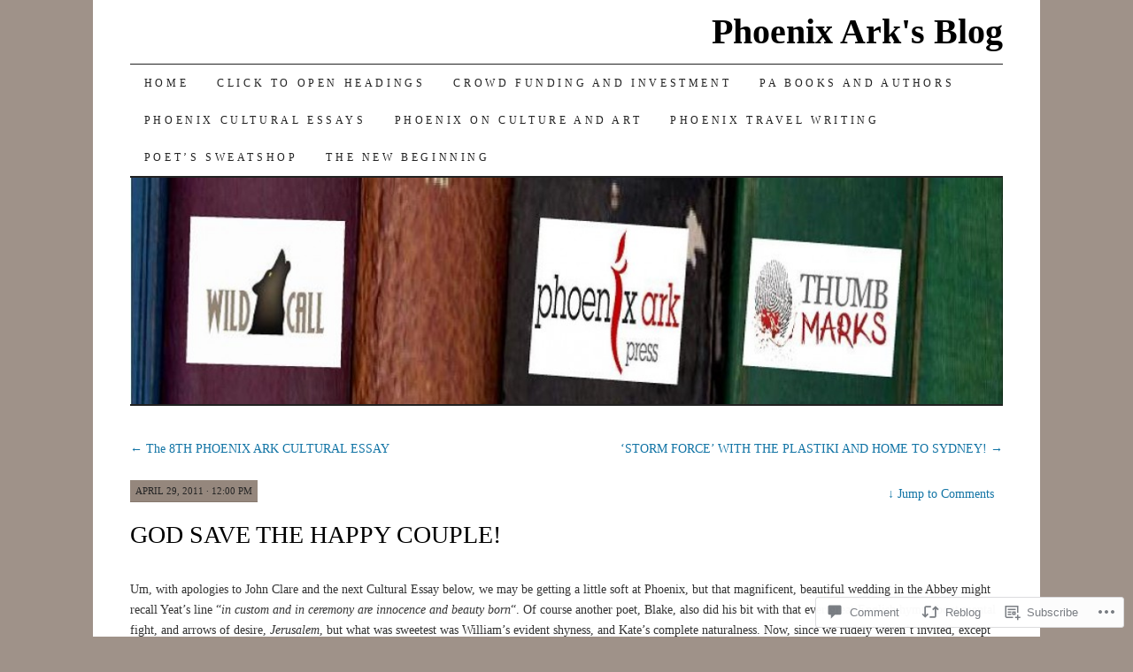

--- FILE ---
content_type: text/html; charset=UTF-8
request_url: https://phoenixarkpress.com/2011/04/29/god-save-the-happy-couple/
body_size: 26628
content:
<!DOCTYPE html>
<!--[if IE 7]>
<html id="ie7" lang="en">
<![endif]-->
<!--[if (gt IE 7) | (!IE)]><!-->
<html lang="en">
<!--<![endif]-->
<head>
<meta charset="UTF-8" />
<title>GOD SAVE THE HAPPY COUPLE! | Phoenix Ark&#039;s Blog</title>
<link rel="profile" href="http://gmpg.org/xfn/11" />
<link rel="pingback" href="https://phoenixarkpress.com/xmlrpc.php" />
<meta name='robots' content='max-image-preview:large' />
<meta name="google-site-verification" content="dragonsstoriespublishingpoetrycrimefantasyfreeserialization" />
<meta name="msvalidate.01" content="dragonsstoriespublishingpoetrycrimefantasyfreeserialization" />

<!-- Async WordPress.com Remote Login -->
<script id="wpcom_remote_login_js">
var wpcom_remote_login_extra_auth = '';
function wpcom_remote_login_remove_dom_node_id( element_id ) {
	var dom_node = document.getElementById( element_id );
	if ( dom_node ) { dom_node.parentNode.removeChild( dom_node ); }
}
function wpcom_remote_login_remove_dom_node_classes( class_name ) {
	var dom_nodes = document.querySelectorAll( '.' + class_name );
	for ( var i = 0; i < dom_nodes.length; i++ ) {
		dom_nodes[ i ].parentNode.removeChild( dom_nodes[ i ] );
	}
}
function wpcom_remote_login_final_cleanup() {
	wpcom_remote_login_remove_dom_node_classes( "wpcom_remote_login_msg" );
	wpcom_remote_login_remove_dom_node_id( "wpcom_remote_login_key" );
	wpcom_remote_login_remove_dom_node_id( "wpcom_remote_login_validate" );
	wpcom_remote_login_remove_dom_node_id( "wpcom_remote_login_js" );
	wpcom_remote_login_remove_dom_node_id( "wpcom_request_access_iframe" );
	wpcom_remote_login_remove_dom_node_id( "wpcom_request_access_styles" );
}

// Watch for messages back from the remote login
window.addEventListener( "message", function( e ) {
	if ( e.origin === "https://r-login.wordpress.com" ) {
		var data = {};
		try {
			data = JSON.parse( e.data );
		} catch( e ) {
			wpcom_remote_login_final_cleanup();
			return;
		}

		if ( data.msg === 'LOGIN' ) {
			// Clean up the login check iframe
			wpcom_remote_login_remove_dom_node_id( "wpcom_remote_login_key" );

			var id_regex = new RegExp( /^[0-9]+$/ );
			var token_regex = new RegExp( /^.*|.*|.*$/ );
			if (
				token_regex.test( data.token )
				&& id_regex.test( data.wpcomid )
			) {
				// We have everything we need to ask for a login
				var script = document.createElement( "script" );
				script.setAttribute( "id", "wpcom_remote_login_validate" );
				script.src = '/remote-login.php?wpcom_remote_login=validate'
					+ '&wpcomid=' + data.wpcomid
					+ '&token=' + encodeURIComponent( data.token )
					+ '&host=' + window.location.protocol
					+ '//' + window.location.hostname
					+ '&postid=4870'
					+ '&is_singular=1';
				document.body.appendChild( script );
			}

			return;
		}

		// Safari ITP, not logged in, so redirect
		if ( data.msg === 'LOGIN-REDIRECT' ) {
			window.location = 'https://wordpress.com/log-in?redirect_to=' + window.location.href;
			return;
		}

		// Safari ITP, storage access failed, remove the request
		if ( data.msg === 'LOGIN-REMOVE' ) {
			var css_zap = 'html { -webkit-transition: margin-top 1s; transition: margin-top 1s; } /* 9001 */ html { margin-top: 0 !important; } * html body { margin-top: 0 !important; } @media screen and ( max-width: 782px ) { html { margin-top: 0 !important; } * html body { margin-top: 0 !important; } }';
			var style_zap = document.createElement( 'style' );
			style_zap.type = 'text/css';
			style_zap.appendChild( document.createTextNode( css_zap ) );
			document.body.appendChild( style_zap );

			var e = document.getElementById( 'wpcom_request_access_iframe' );
			e.parentNode.removeChild( e );

			document.cookie = 'wordpress_com_login_access=denied; path=/; max-age=31536000';

			return;
		}

		// Safari ITP
		if ( data.msg === 'REQUEST_ACCESS' ) {
			console.log( 'request access: safari' );

			// Check ITP iframe enable/disable knob
			if ( wpcom_remote_login_extra_auth !== 'safari_itp_iframe' ) {
				return;
			}

			// If we are in a "private window" there is no ITP.
			var private_window = false;
			try {
				var opendb = window.openDatabase( null, null, null, null );
			} catch( e ) {
				private_window = true;
			}

			if ( private_window ) {
				console.log( 'private window' );
				return;
			}

			var iframe = document.createElement( 'iframe' );
			iframe.id = 'wpcom_request_access_iframe';
			iframe.setAttribute( 'scrolling', 'no' );
			iframe.setAttribute( 'sandbox', 'allow-storage-access-by-user-activation allow-scripts allow-same-origin allow-top-navigation-by-user-activation' );
			iframe.src = 'https://r-login.wordpress.com/remote-login.php?wpcom_remote_login=request_access&origin=' + encodeURIComponent( data.origin ) + '&wpcomid=' + encodeURIComponent( data.wpcomid );

			var css = 'html { -webkit-transition: margin-top 1s; transition: margin-top 1s; } /* 9001 */ html { margin-top: 46px !important; } * html body { margin-top: 46px !important; } @media screen and ( max-width: 660px ) { html { margin-top: 71px !important; } * html body { margin-top: 71px !important; } #wpcom_request_access_iframe { display: block; height: 71px !important; } } #wpcom_request_access_iframe { border: 0px; height: 46px; position: fixed; top: 0; left: 0; width: 100%; min-width: 100%; z-index: 99999; background: #23282d; } ';

			var style = document.createElement( 'style' );
			style.type = 'text/css';
			style.id = 'wpcom_request_access_styles';
			style.appendChild( document.createTextNode( css ) );
			document.body.appendChild( style );

			document.body.appendChild( iframe );
		}

		if ( data.msg === 'DONE' ) {
			wpcom_remote_login_final_cleanup();
		}
	}
}, false );

// Inject the remote login iframe after the page has had a chance to load
// more critical resources
window.addEventListener( "DOMContentLoaded", function( e ) {
	var iframe = document.createElement( "iframe" );
	iframe.style.display = "none";
	iframe.setAttribute( "scrolling", "no" );
	iframe.setAttribute( "id", "wpcom_remote_login_key" );
	iframe.src = "https://r-login.wordpress.com/remote-login.php"
		+ "?wpcom_remote_login=key"
		+ "&origin=aHR0cHM6Ly9waG9lbml4YXJrcHJlc3MuY29t"
		+ "&wpcomid=14848011"
		+ "&time=" + Math.floor( Date.now() / 1000 );
	document.body.appendChild( iframe );
}, false );
</script>
<link rel='dns-prefetch' href='//widgets.wp.com' />
<link rel='dns-prefetch' href='//s0.wp.com' />
<link rel="alternate" type="application/rss+xml" title="Phoenix Ark&#039;s Blog &raquo; Feed" href="https://phoenixarkpress.com/feed/" />
<link rel="alternate" type="application/rss+xml" title="Phoenix Ark&#039;s Blog &raquo; Comments Feed" href="https://phoenixarkpress.com/comments/feed/" />
<link rel="alternate" type="application/rss+xml" title="Phoenix Ark&#039;s Blog &raquo; GOD SAVE THE HAPPY&nbsp;COUPLE! Comments Feed" href="https://phoenixarkpress.com/2011/04/29/god-save-the-happy-couple/feed/" />
	<script type="text/javascript">
		/* <![CDATA[ */
		function addLoadEvent(func) {
			var oldonload = window.onload;
			if (typeof window.onload != 'function') {
				window.onload = func;
			} else {
				window.onload = function () {
					oldonload();
					func();
				}
			}
		}
		/* ]]> */
	</script>
	<link crossorigin='anonymous' rel='stylesheet' id='all-css-0-1' href='/_static/??-eJxtzEkKgDAMQNELWYNjcSGeRdog1Q7BpHh9UQRBXD74fDhImRQFo0DIinxeXGRYUWg222PgHCEkmz0y7OhnQasosXxUGuYC/o/ebfh+b135FMZKd02th77t1hMpiDR+&cssminify=yes' type='text/css' media='all' />
<style id='wp-emoji-styles-inline-css'>

	img.wp-smiley, img.emoji {
		display: inline !important;
		border: none !important;
		box-shadow: none !important;
		height: 1em !important;
		width: 1em !important;
		margin: 0 0.07em !important;
		vertical-align: -0.1em !important;
		background: none !important;
		padding: 0 !important;
	}
/*# sourceURL=wp-emoji-styles-inline-css */
</style>
<link crossorigin='anonymous' rel='stylesheet' id='all-css-2-1' href='/wp-content/plugins/gutenberg-core/v22.2.0/build/styles/block-library/style.css?m=1764855221i&cssminify=yes' type='text/css' media='all' />
<style id='wp-block-library-inline-css'>
.has-text-align-justify {
	text-align:justify;
}
.has-text-align-justify{text-align:justify;}

/*# sourceURL=wp-block-library-inline-css */
</style><style id='global-styles-inline-css'>
:root{--wp--preset--aspect-ratio--square: 1;--wp--preset--aspect-ratio--4-3: 4/3;--wp--preset--aspect-ratio--3-4: 3/4;--wp--preset--aspect-ratio--3-2: 3/2;--wp--preset--aspect-ratio--2-3: 2/3;--wp--preset--aspect-ratio--16-9: 16/9;--wp--preset--aspect-ratio--9-16: 9/16;--wp--preset--color--black: #000000;--wp--preset--color--cyan-bluish-gray: #abb8c3;--wp--preset--color--white: #ffffff;--wp--preset--color--pale-pink: #f78da7;--wp--preset--color--vivid-red: #cf2e2e;--wp--preset--color--luminous-vivid-orange: #ff6900;--wp--preset--color--luminous-vivid-amber: #fcb900;--wp--preset--color--light-green-cyan: #7bdcb5;--wp--preset--color--vivid-green-cyan: #00d084;--wp--preset--color--pale-cyan-blue: #8ed1fc;--wp--preset--color--vivid-cyan-blue: #0693e3;--wp--preset--color--vivid-purple: #9b51e0;--wp--preset--gradient--vivid-cyan-blue-to-vivid-purple: linear-gradient(135deg,rgb(6,147,227) 0%,rgb(155,81,224) 100%);--wp--preset--gradient--light-green-cyan-to-vivid-green-cyan: linear-gradient(135deg,rgb(122,220,180) 0%,rgb(0,208,130) 100%);--wp--preset--gradient--luminous-vivid-amber-to-luminous-vivid-orange: linear-gradient(135deg,rgb(252,185,0) 0%,rgb(255,105,0) 100%);--wp--preset--gradient--luminous-vivid-orange-to-vivid-red: linear-gradient(135deg,rgb(255,105,0) 0%,rgb(207,46,46) 100%);--wp--preset--gradient--very-light-gray-to-cyan-bluish-gray: linear-gradient(135deg,rgb(238,238,238) 0%,rgb(169,184,195) 100%);--wp--preset--gradient--cool-to-warm-spectrum: linear-gradient(135deg,rgb(74,234,220) 0%,rgb(151,120,209) 20%,rgb(207,42,186) 40%,rgb(238,44,130) 60%,rgb(251,105,98) 80%,rgb(254,248,76) 100%);--wp--preset--gradient--blush-light-purple: linear-gradient(135deg,rgb(255,206,236) 0%,rgb(152,150,240) 100%);--wp--preset--gradient--blush-bordeaux: linear-gradient(135deg,rgb(254,205,165) 0%,rgb(254,45,45) 50%,rgb(107,0,62) 100%);--wp--preset--gradient--luminous-dusk: linear-gradient(135deg,rgb(255,203,112) 0%,rgb(199,81,192) 50%,rgb(65,88,208) 100%);--wp--preset--gradient--pale-ocean: linear-gradient(135deg,rgb(255,245,203) 0%,rgb(182,227,212) 50%,rgb(51,167,181) 100%);--wp--preset--gradient--electric-grass: linear-gradient(135deg,rgb(202,248,128) 0%,rgb(113,206,126) 100%);--wp--preset--gradient--midnight: linear-gradient(135deg,rgb(2,3,129) 0%,rgb(40,116,252) 100%);--wp--preset--font-size--small: 13px;--wp--preset--font-size--medium: 20px;--wp--preset--font-size--large: 36px;--wp--preset--font-size--x-large: 42px;--wp--preset--font-family--albert-sans: 'Albert Sans', sans-serif;--wp--preset--font-family--alegreya: Alegreya, serif;--wp--preset--font-family--arvo: Arvo, serif;--wp--preset--font-family--bodoni-moda: 'Bodoni Moda', serif;--wp--preset--font-family--bricolage-grotesque: 'Bricolage Grotesque', sans-serif;--wp--preset--font-family--cabin: Cabin, sans-serif;--wp--preset--font-family--chivo: Chivo, sans-serif;--wp--preset--font-family--commissioner: Commissioner, sans-serif;--wp--preset--font-family--cormorant: Cormorant, serif;--wp--preset--font-family--courier-prime: 'Courier Prime', monospace;--wp--preset--font-family--crimson-pro: 'Crimson Pro', serif;--wp--preset--font-family--dm-mono: 'DM Mono', monospace;--wp--preset--font-family--dm-sans: 'DM Sans', sans-serif;--wp--preset--font-family--dm-serif-display: 'DM Serif Display', serif;--wp--preset--font-family--domine: Domine, serif;--wp--preset--font-family--eb-garamond: 'EB Garamond', serif;--wp--preset--font-family--epilogue: Epilogue, sans-serif;--wp--preset--font-family--fahkwang: Fahkwang, sans-serif;--wp--preset--font-family--figtree: Figtree, sans-serif;--wp--preset--font-family--fira-sans: 'Fira Sans', sans-serif;--wp--preset--font-family--fjalla-one: 'Fjalla One', sans-serif;--wp--preset--font-family--fraunces: Fraunces, serif;--wp--preset--font-family--gabarito: Gabarito, system-ui;--wp--preset--font-family--ibm-plex-mono: 'IBM Plex Mono', monospace;--wp--preset--font-family--ibm-plex-sans: 'IBM Plex Sans', sans-serif;--wp--preset--font-family--ibarra-real-nova: 'Ibarra Real Nova', serif;--wp--preset--font-family--instrument-serif: 'Instrument Serif', serif;--wp--preset--font-family--inter: Inter, sans-serif;--wp--preset--font-family--josefin-sans: 'Josefin Sans', sans-serif;--wp--preset--font-family--jost: Jost, sans-serif;--wp--preset--font-family--libre-baskerville: 'Libre Baskerville', serif;--wp--preset--font-family--libre-franklin: 'Libre Franklin', sans-serif;--wp--preset--font-family--literata: Literata, serif;--wp--preset--font-family--lora: Lora, serif;--wp--preset--font-family--merriweather: Merriweather, serif;--wp--preset--font-family--montserrat: Montserrat, sans-serif;--wp--preset--font-family--newsreader: Newsreader, serif;--wp--preset--font-family--noto-sans-mono: 'Noto Sans Mono', sans-serif;--wp--preset--font-family--nunito: Nunito, sans-serif;--wp--preset--font-family--open-sans: 'Open Sans', sans-serif;--wp--preset--font-family--overpass: Overpass, sans-serif;--wp--preset--font-family--pt-serif: 'PT Serif', serif;--wp--preset--font-family--petrona: Petrona, serif;--wp--preset--font-family--piazzolla: Piazzolla, serif;--wp--preset--font-family--playfair-display: 'Playfair Display', serif;--wp--preset--font-family--plus-jakarta-sans: 'Plus Jakarta Sans', sans-serif;--wp--preset--font-family--poppins: Poppins, sans-serif;--wp--preset--font-family--raleway: Raleway, sans-serif;--wp--preset--font-family--roboto: Roboto, sans-serif;--wp--preset--font-family--roboto-slab: 'Roboto Slab', serif;--wp--preset--font-family--rubik: Rubik, sans-serif;--wp--preset--font-family--rufina: Rufina, serif;--wp--preset--font-family--sora: Sora, sans-serif;--wp--preset--font-family--source-sans-3: 'Source Sans 3', sans-serif;--wp--preset--font-family--source-serif-4: 'Source Serif 4', serif;--wp--preset--font-family--space-mono: 'Space Mono', monospace;--wp--preset--font-family--syne: Syne, sans-serif;--wp--preset--font-family--texturina: Texturina, serif;--wp--preset--font-family--urbanist: Urbanist, sans-serif;--wp--preset--font-family--work-sans: 'Work Sans', sans-serif;--wp--preset--spacing--20: 0.44rem;--wp--preset--spacing--30: 0.67rem;--wp--preset--spacing--40: 1rem;--wp--preset--spacing--50: 1.5rem;--wp--preset--spacing--60: 2.25rem;--wp--preset--spacing--70: 3.38rem;--wp--preset--spacing--80: 5.06rem;--wp--preset--shadow--natural: 6px 6px 9px rgba(0, 0, 0, 0.2);--wp--preset--shadow--deep: 12px 12px 50px rgba(0, 0, 0, 0.4);--wp--preset--shadow--sharp: 6px 6px 0px rgba(0, 0, 0, 0.2);--wp--preset--shadow--outlined: 6px 6px 0px -3px rgb(255, 255, 255), 6px 6px rgb(0, 0, 0);--wp--preset--shadow--crisp: 6px 6px 0px rgb(0, 0, 0);}:where(.is-layout-flex){gap: 0.5em;}:where(.is-layout-grid){gap: 0.5em;}body .is-layout-flex{display: flex;}.is-layout-flex{flex-wrap: wrap;align-items: center;}.is-layout-flex > :is(*, div){margin: 0;}body .is-layout-grid{display: grid;}.is-layout-grid > :is(*, div){margin: 0;}:where(.wp-block-columns.is-layout-flex){gap: 2em;}:where(.wp-block-columns.is-layout-grid){gap: 2em;}:where(.wp-block-post-template.is-layout-flex){gap: 1.25em;}:where(.wp-block-post-template.is-layout-grid){gap: 1.25em;}.has-black-color{color: var(--wp--preset--color--black) !important;}.has-cyan-bluish-gray-color{color: var(--wp--preset--color--cyan-bluish-gray) !important;}.has-white-color{color: var(--wp--preset--color--white) !important;}.has-pale-pink-color{color: var(--wp--preset--color--pale-pink) !important;}.has-vivid-red-color{color: var(--wp--preset--color--vivid-red) !important;}.has-luminous-vivid-orange-color{color: var(--wp--preset--color--luminous-vivid-orange) !important;}.has-luminous-vivid-amber-color{color: var(--wp--preset--color--luminous-vivid-amber) !important;}.has-light-green-cyan-color{color: var(--wp--preset--color--light-green-cyan) !important;}.has-vivid-green-cyan-color{color: var(--wp--preset--color--vivid-green-cyan) !important;}.has-pale-cyan-blue-color{color: var(--wp--preset--color--pale-cyan-blue) !important;}.has-vivid-cyan-blue-color{color: var(--wp--preset--color--vivid-cyan-blue) !important;}.has-vivid-purple-color{color: var(--wp--preset--color--vivid-purple) !important;}.has-black-background-color{background-color: var(--wp--preset--color--black) !important;}.has-cyan-bluish-gray-background-color{background-color: var(--wp--preset--color--cyan-bluish-gray) !important;}.has-white-background-color{background-color: var(--wp--preset--color--white) !important;}.has-pale-pink-background-color{background-color: var(--wp--preset--color--pale-pink) !important;}.has-vivid-red-background-color{background-color: var(--wp--preset--color--vivid-red) !important;}.has-luminous-vivid-orange-background-color{background-color: var(--wp--preset--color--luminous-vivid-orange) !important;}.has-luminous-vivid-amber-background-color{background-color: var(--wp--preset--color--luminous-vivid-amber) !important;}.has-light-green-cyan-background-color{background-color: var(--wp--preset--color--light-green-cyan) !important;}.has-vivid-green-cyan-background-color{background-color: var(--wp--preset--color--vivid-green-cyan) !important;}.has-pale-cyan-blue-background-color{background-color: var(--wp--preset--color--pale-cyan-blue) !important;}.has-vivid-cyan-blue-background-color{background-color: var(--wp--preset--color--vivid-cyan-blue) !important;}.has-vivid-purple-background-color{background-color: var(--wp--preset--color--vivid-purple) !important;}.has-black-border-color{border-color: var(--wp--preset--color--black) !important;}.has-cyan-bluish-gray-border-color{border-color: var(--wp--preset--color--cyan-bluish-gray) !important;}.has-white-border-color{border-color: var(--wp--preset--color--white) !important;}.has-pale-pink-border-color{border-color: var(--wp--preset--color--pale-pink) !important;}.has-vivid-red-border-color{border-color: var(--wp--preset--color--vivid-red) !important;}.has-luminous-vivid-orange-border-color{border-color: var(--wp--preset--color--luminous-vivid-orange) !important;}.has-luminous-vivid-amber-border-color{border-color: var(--wp--preset--color--luminous-vivid-amber) !important;}.has-light-green-cyan-border-color{border-color: var(--wp--preset--color--light-green-cyan) !important;}.has-vivid-green-cyan-border-color{border-color: var(--wp--preset--color--vivid-green-cyan) !important;}.has-pale-cyan-blue-border-color{border-color: var(--wp--preset--color--pale-cyan-blue) !important;}.has-vivid-cyan-blue-border-color{border-color: var(--wp--preset--color--vivid-cyan-blue) !important;}.has-vivid-purple-border-color{border-color: var(--wp--preset--color--vivid-purple) !important;}.has-vivid-cyan-blue-to-vivid-purple-gradient-background{background: var(--wp--preset--gradient--vivid-cyan-blue-to-vivid-purple) !important;}.has-light-green-cyan-to-vivid-green-cyan-gradient-background{background: var(--wp--preset--gradient--light-green-cyan-to-vivid-green-cyan) !important;}.has-luminous-vivid-amber-to-luminous-vivid-orange-gradient-background{background: var(--wp--preset--gradient--luminous-vivid-amber-to-luminous-vivid-orange) !important;}.has-luminous-vivid-orange-to-vivid-red-gradient-background{background: var(--wp--preset--gradient--luminous-vivid-orange-to-vivid-red) !important;}.has-very-light-gray-to-cyan-bluish-gray-gradient-background{background: var(--wp--preset--gradient--very-light-gray-to-cyan-bluish-gray) !important;}.has-cool-to-warm-spectrum-gradient-background{background: var(--wp--preset--gradient--cool-to-warm-spectrum) !important;}.has-blush-light-purple-gradient-background{background: var(--wp--preset--gradient--blush-light-purple) !important;}.has-blush-bordeaux-gradient-background{background: var(--wp--preset--gradient--blush-bordeaux) !important;}.has-luminous-dusk-gradient-background{background: var(--wp--preset--gradient--luminous-dusk) !important;}.has-pale-ocean-gradient-background{background: var(--wp--preset--gradient--pale-ocean) !important;}.has-electric-grass-gradient-background{background: var(--wp--preset--gradient--electric-grass) !important;}.has-midnight-gradient-background{background: var(--wp--preset--gradient--midnight) !important;}.has-small-font-size{font-size: var(--wp--preset--font-size--small) !important;}.has-medium-font-size{font-size: var(--wp--preset--font-size--medium) !important;}.has-large-font-size{font-size: var(--wp--preset--font-size--large) !important;}.has-x-large-font-size{font-size: var(--wp--preset--font-size--x-large) !important;}.has-albert-sans-font-family{font-family: var(--wp--preset--font-family--albert-sans) !important;}.has-alegreya-font-family{font-family: var(--wp--preset--font-family--alegreya) !important;}.has-arvo-font-family{font-family: var(--wp--preset--font-family--arvo) !important;}.has-bodoni-moda-font-family{font-family: var(--wp--preset--font-family--bodoni-moda) !important;}.has-bricolage-grotesque-font-family{font-family: var(--wp--preset--font-family--bricolage-grotesque) !important;}.has-cabin-font-family{font-family: var(--wp--preset--font-family--cabin) !important;}.has-chivo-font-family{font-family: var(--wp--preset--font-family--chivo) !important;}.has-commissioner-font-family{font-family: var(--wp--preset--font-family--commissioner) !important;}.has-cormorant-font-family{font-family: var(--wp--preset--font-family--cormorant) !important;}.has-courier-prime-font-family{font-family: var(--wp--preset--font-family--courier-prime) !important;}.has-crimson-pro-font-family{font-family: var(--wp--preset--font-family--crimson-pro) !important;}.has-dm-mono-font-family{font-family: var(--wp--preset--font-family--dm-mono) !important;}.has-dm-sans-font-family{font-family: var(--wp--preset--font-family--dm-sans) !important;}.has-dm-serif-display-font-family{font-family: var(--wp--preset--font-family--dm-serif-display) !important;}.has-domine-font-family{font-family: var(--wp--preset--font-family--domine) !important;}.has-eb-garamond-font-family{font-family: var(--wp--preset--font-family--eb-garamond) !important;}.has-epilogue-font-family{font-family: var(--wp--preset--font-family--epilogue) !important;}.has-fahkwang-font-family{font-family: var(--wp--preset--font-family--fahkwang) !important;}.has-figtree-font-family{font-family: var(--wp--preset--font-family--figtree) !important;}.has-fira-sans-font-family{font-family: var(--wp--preset--font-family--fira-sans) !important;}.has-fjalla-one-font-family{font-family: var(--wp--preset--font-family--fjalla-one) !important;}.has-fraunces-font-family{font-family: var(--wp--preset--font-family--fraunces) !important;}.has-gabarito-font-family{font-family: var(--wp--preset--font-family--gabarito) !important;}.has-ibm-plex-mono-font-family{font-family: var(--wp--preset--font-family--ibm-plex-mono) !important;}.has-ibm-plex-sans-font-family{font-family: var(--wp--preset--font-family--ibm-plex-sans) !important;}.has-ibarra-real-nova-font-family{font-family: var(--wp--preset--font-family--ibarra-real-nova) !important;}.has-instrument-serif-font-family{font-family: var(--wp--preset--font-family--instrument-serif) !important;}.has-inter-font-family{font-family: var(--wp--preset--font-family--inter) !important;}.has-josefin-sans-font-family{font-family: var(--wp--preset--font-family--josefin-sans) !important;}.has-jost-font-family{font-family: var(--wp--preset--font-family--jost) !important;}.has-libre-baskerville-font-family{font-family: var(--wp--preset--font-family--libre-baskerville) !important;}.has-libre-franklin-font-family{font-family: var(--wp--preset--font-family--libre-franklin) !important;}.has-literata-font-family{font-family: var(--wp--preset--font-family--literata) !important;}.has-lora-font-family{font-family: var(--wp--preset--font-family--lora) !important;}.has-merriweather-font-family{font-family: var(--wp--preset--font-family--merriweather) !important;}.has-montserrat-font-family{font-family: var(--wp--preset--font-family--montserrat) !important;}.has-newsreader-font-family{font-family: var(--wp--preset--font-family--newsreader) !important;}.has-noto-sans-mono-font-family{font-family: var(--wp--preset--font-family--noto-sans-mono) !important;}.has-nunito-font-family{font-family: var(--wp--preset--font-family--nunito) !important;}.has-open-sans-font-family{font-family: var(--wp--preset--font-family--open-sans) !important;}.has-overpass-font-family{font-family: var(--wp--preset--font-family--overpass) !important;}.has-pt-serif-font-family{font-family: var(--wp--preset--font-family--pt-serif) !important;}.has-petrona-font-family{font-family: var(--wp--preset--font-family--petrona) !important;}.has-piazzolla-font-family{font-family: var(--wp--preset--font-family--piazzolla) !important;}.has-playfair-display-font-family{font-family: var(--wp--preset--font-family--playfair-display) !important;}.has-plus-jakarta-sans-font-family{font-family: var(--wp--preset--font-family--plus-jakarta-sans) !important;}.has-poppins-font-family{font-family: var(--wp--preset--font-family--poppins) !important;}.has-raleway-font-family{font-family: var(--wp--preset--font-family--raleway) !important;}.has-roboto-font-family{font-family: var(--wp--preset--font-family--roboto) !important;}.has-roboto-slab-font-family{font-family: var(--wp--preset--font-family--roboto-slab) !important;}.has-rubik-font-family{font-family: var(--wp--preset--font-family--rubik) !important;}.has-rufina-font-family{font-family: var(--wp--preset--font-family--rufina) !important;}.has-sora-font-family{font-family: var(--wp--preset--font-family--sora) !important;}.has-source-sans-3-font-family{font-family: var(--wp--preset--font-family--source-sans-3) !important;}.has-source-serif-4-font-family{font-family: var(--wp--preset--font-family--source-serif-4) !important;}.has-space-mono-font-family{font-family: var(--wp--preset--font-family--space-mono) !important;}.has-syne-font-family{font-family: var(--wp--preset--font-family--syne) !important;}.has-texturina-font-family{font-family: var(--wp--preset--font-family--texturina) !important;}.has-urbanist-font-family{font-family: var(--wp--preset--font-family--urbanist) !important;}.has-work-sans-font-family{font-family: var(--wp--preset--font-family--work-sans) !important;}
/*# sourceURL=global-styles-inline-css */
</style>

<style id='classic-theme-styles-inline-css'>
/*! This file is auto-generated */
.wp-block-button__link{color:#fff;background-color:#32373c;border-radius:9999px;box-shadow:none;text-decoration:none;padding:calc(.667em + 2px) calc(1.333em + 2px);font-size:1.125em}.wp-block-file__button{background:#32373c;color:#fff;text-decoration:none}
/*# sourceURL=/wp-includes/css/classic-themes.min.css */
</style>
<link crossorigin='anonymous' rel='stylesheet' id='all-css-4-1' href='/_static/??-eJx9j8sOwkAIRX/IkTZGGxfGTzHzIHVq55GBaf18aZpu1HRD4MLhAsxZ2RQZI0OoKo+195HApoKih6wZZCKg8xpHDDJ2tEQH+I/N3vXIgtOWK8b3PpLFRhmTCxIpicHXoPgpXrTHDchZ25cSaV2xNoBq3HqPCaNLBXTlFDSztz8UULFgqh8dTFiMOIu4fEnf9XLLPdza7tI07fl66oYPKzZ26Q==&cssminify=yes' type='text/css' media='all' />
<link rel='stylesheet' id='verbum-gutenberg-css-css' href='https://widgets.wp.com/verbum-block-editor/block-editor.css?ver=1738686361' media='all' />
<link crossorigin='anonymous' rel='stylesheet' id='all-css-6-1' href='/_static/??-eJx9i8sOhCAMAH9IbAxmH4eN36KksphCCS0h/v3qTS97m0lmoGXjOCkmBf1iRIFcF8iBXOEGojth70Q6uISxmkzVhyRQcCH2B3o4qov+mzyyIXazBk43MSvNoZzrFD/Dcxweb2vta/sBjzc9Qw==&cssminify=yes' type='text/css' media='all' />
<style id='jetpack-global-styles-frontend-style-inline-css'>
:root { --font-headings: unset; --font-base: unset; --font-headings-default: -apple-system,BlinkMacSystemFont,"Segoe UI",Roboto,Oxygen-Sans,Ubuntu,Cantarell,"Helvetica Neue",sans-serif; --font-base-default: -apple-system,BlinkMacSystemFont,"Segoe UI",Roboto,Oxygen-Sans,Ubuntu,Cantarell,"Helvetica Neue",sans-serif;}
/*# sourceURL=jetpack-global-styles-frontend-style-inline-css */
</style>
<link crossorigin='anonymous' rel='stylesheet' id='all-css-8-1' href='/_static/??-eJyNjcsKAjEMRX/IGtQZBxfip0hMS9sxTYppGfx7H7gRN+7ugcs5sFRHKi1Ig9Jd5R6zGMyhVaTrh8G6QFHfORhYwlvw6P39PbPENZmt4G/ROQuBKWVkxxrVvuBH1lIoz2waILJekF+HUzlupnG3nQ77YZwfuRJIaQ==&cssminify=yes' type='text/css' media='all' />
<script type="text/javascript" id="jetpack_related-posts-js-extra">
/* <![CDATA[ */
var related_posts_js_options = {"post_heading":"h4"};
//# sourceURL=jetpack_related-posts-js-extra
/* ]]> */
</script>
<script type="text/javascript" id="wpcom-actionbar-placeholder-js-extra">
/* <![CDATA[ */
var actionbardata = {"siteID":"14848011","postID":"4870","siteURL":"https://phoenixarkpress.com","xhrURL":"https://phoenixarkpress.com/wp-admin/admin-ajax.php","nonce":"254b6b84e8","isLoggedIn":"","statusMessage":"","subsEmailDefault":"instantly","proxyScriptUrl":"https://s0.wp.com/wp-content/js/wpcom-proxy-request.js?m=1513050504i&amp;ver=20211021","shortlink":"https://wp.me/p10iE3-1gy","i18n":{"followedText":"New posts from this site will now appear in your \u003Ca href=\"https://wordpress.com/reader\"\u003EReader\u003C/a\u003E","foldBar":"Collapse this bar","unfoldBar":"Expand this bar","shortLinkCopied":"Shortlink copied to clipboard."}};
//# sourceURL=wpcom-actionbar-placeholder-js-extra
/* ]]> */
</script>
<script type="text/javascript" id="jetpack-mu-wpcom-settings-js-before">
/* <![CDATA[ */
var JETPACK_MU_WPCOM_SETTINGS = {"assetsUrl":"https://s0.wp.com/wp-content/mu-plugins/jetpack-mu-wpcom-plugin/sun/jetpack_vendor/automattic/jetpack-mu-wpcom/src/build/"};
//# sourceURL=jetpack-mu-wpcom-settings-js-before
/* ]]> */
</script>
<script crossorigin='anonymous' type='text/javascript'  src='/_static/??/wp-content/mu-plugins/jetpack-plugin/sun/_inc/build/related-posts/related-posts.min.js,/wp-content/js/rlt-proxy.js?m=1755011788j'></script>
<script type="text/javascript" id="rlt-proxy-js-after">
/* <![CDATA[ */
	rltInitialize( {"token":null,"iframeOrigins":["https:\/\/widgets.wp.com"]} );
//# sourceURL=rlt-proxy-js-after
/* ]]> */
</script>
<link rel="EditURI" type="application/rsd+xml" title="RSD" href="https://phoenixark.wordpress.com/xmlrpc.php?rsd" />
<meta name="generator" content="WordPress.com" />
<link rel="canonical" href="https://phoenixarkpress.com/2011/04/29/god-save-the-happy-couple/" />
<link rel='shortlink' href='https://wp.me/p10iE3-1gy' />
<link rel="alternate" type="application/json+oembed" href="https://public-api.wordpress.com/oembed/?format=json&amp;url=https%3A%2F%2Fphoenixarkpress.com%2F2011%2F04%2F29%2Fgod-save-the-happy-couple%2F&amp;for=wpcom-auto-discovery" /><link rel="alternate" type="application/xml+oembed" href="https://public-api.wordpress.com/oembed/?format=xml&amp;url=https%3A%2F%2Fphoenixarkpress.com%2F2011%2F04%2F29%2Fgod-save-the-happy-couple%2F&amp;for=wpcom-auto-discovery" />
<!-- Jetpack Open Graph Tags -->
<meta property="og:type" content="article" />
<meta property="og:title" content="GOD SAVE THE HAPPY COUPLE!" />
<meta property="og:url" content="https://phoenixarkpress.com/2011/04/29/god-save-the-happy-couple/" />
<meta property="og:description" content="Um, with apologies to John Clare and the next Cultural Essay below, we may be getting a little soft at Phoenix, but that magnificent, beautiful wedding in the Abbey might recall Yeat&#8217;s line &amp;…" />
<meta property="article:published_time" content="2011-04-29T12:00:11+00:00" />
<meta property="article:modified_time" content="2011-05-01T08:39:35+00:00" />
<meta property="og:site_name" content="Phoenix Ark&#039;s Blog" />
<meta property="og:image" content="https://s0.wp.com/i/blank.jpg?m=1383295312i" />
<meta property="og:image:width" content="200" />
<meta property="og:image:height" content="200" />
<meta property="og:image:alt" content="" />
<meta property="og:locale" content="en_US" />
<meta property="article:publisher" content="https://www.facebook.com/WordPresscom" />
<meta name="twitter:creator" content="@DClementDavies" />
<meta name="twitter:site" content="@DClementDavies" />
<meta name="twitter:text:title" content="GOD SAVE THE HAPPY&nbsp;COUPLE!" />
<meta name="twitter:card" content="summary" />

<!-- End Jetpack Open Graph Tags -->
<link rel="shortcut icon" type="image/x-icon" href="https://s0.wp.com/i/favicon.ico?m=1713425267i" sizes="16x16 24x24 32x32 48x48" />
<link rel="icon" type="image/x-icon" href="https://s0.wp.com/i/favicon.ico?m=1713425267i" sizes="16x16 24x24 32x32 48x48" />
<link rel="apple-touch-icon" href="https://s0.wp.com/i/webclip.png?m=1713868326i" />
<link rel='openid.server' href='https://phoenixarkpress.com/?openidserver=1' />
<link rel='openid.delegate' href='https://phoenixarkpress.com/' />
<link rel="search" type="application/opensearchdescription+xml" href="https://phoenixarkpress.com/osd.xml" title="Phoenix Ark&#039;s Blog" />
<link rel="search" type="application/opensearchdescription+xml" href="https://s1.wp.com/opensearch.xml" title="WordPress.com" />
<meta name="theme-color" content="#9f9289" />
<script type="text/javascript" id="webfont-output">
  
  WebFontConfig = {"typekit":{"id":"nuc6xbh"}};
  (function() {
    var wf = document.createElement('script');
    wf.src = ('https:' == document.location.protocol ? 'https' : 'http') +
      '://ajax.googleapis.com/ajax/libs/webfont/1/webfont.js';
    wf.type = 'text/javascript';
    wf.async = 'true';
    var s = document.getElementsByTagName('script')[0];
    s.parentNode.insertBefore(wf, s);
	})();
</script><meta name="description" content="Um, with apologies to John Clare and the next Cultural Essay below, we may be getting a little soft at Phoenix, but that magnificent, beautiful wedding in the Abbey might recall Yeat&#039;s line &quot;in custom and in ceremony are innocence and beauty born&quot;. Of course another poet, Blake, also did his bit with that ever&hellip;" />

<meta name='geo.position' content='0.000000;0.000000' />
<meta name='ICBM' content='0.000000, 0.000000' />
	<style type="text/css">
			#site-title a {
			color: #a21120;
		}
		</style>
	<style type="text/css" id="custom-background-css">
body.custom-background { background-color: #9f9289; }
</style>
	<style type="text/css" id="custom-colors-css">body, .infinite-scroll .infinite-loader { color: #141414;}
.entry-content h3, #wrapper .sticky .entry-content h3 { color: #262626;}
blockquote { color: #262626;}
#wrapper .sticky .entry-content,#wrapper .entry-meta,#wrapper .entry-links,#wrapper .widget ul,#wrapper .entry-meta a,#wrapper .entry-links a, #wrapper .widget ul a, .entry-meta a, .page-link a:link, .page-link a:visited { color: #262626;}
body #wrapper, #wrapper .infinite-scroll .infinite-loader { color: #333333;}
#wrapper .entry-content h3 { color: #333333;}
#wrapper .page-link a:link, #wrapper .page-link a:visited { color: #333333;}
#nav a { color: #141414;}
#wrapper #nav a { color: #222222;}
#wrapper #nav ul ul a { color: #919191;}
.sidebar-list h2 { color: #262626;}
#nav .current_page_item a, #nav li:hover > a, #nav ul ul *:hover > a { color: #FFFFFF;}
#wrapper #nav .current_page_item a, #wrapper #nav li:hover > a, #wrapper #nav ul ul *:hover > a { color: #FFFFFF;}
.entry-title a { color: #000000;}
.page-link, .page-title, #site-title a { color: #000000;}
#wrapper .entry-title a { color: #000000;}
#wrapper .page-link, #wrapper #site-title a { color: #000000;}
body, .sticky .page-link a { background-color: #9f9289;}
.sticky .entry-content, .entry-links, .widget ul, blockquote, .page-title, .entry-meta, #infinite-handle span { background-color: #95877D;}
.sticky .entry-content, .entry-links, .widget ul, blockquote, .page-title, .entry-meta, .sticky .page-link a { border-bottom-color: #86786E;}
#infinite-handle span { border-color: #86786E;}
.widget-title, .page-title span { color: #544A44;}
#wrapper .widget-title { color: #786B62;}
.sticky .entry-links { border-top-color: #9f9289;}
#nav .current_page_item a, #nav li:hover > a, #nav ul ul *:hover > a { background-color: #222222;}
a, #infinite-handle span, #wrapper .page-title a { color: #00273D;}
a:hover, a:focus, a:active, #infinite-handle span:hover { bg: #1c9bdc;}
#wrapper a, #wrapper #infinite-handle span { color: #1274A5;}
#wrapper a:hover, #wrapper a:focus, #wrapper a:active, #wrapper #infinite-handle span:hover { #ffffff: #1c9bdc;}
</style>
<link crossorigin='anonymous' rel='stylesheet' id='all-css-0-3' href='/wp-content/mu-plugins/jetpack-plugin/sun/_inc/build/subscriptions/subscriptions.min.css?m=1753981412i&cssminify=yes' type='text/css' media='all' />
</head>

<body class="wp-singular post-template-default single single-post postid-4870 single-format-standard custom-background wp-theme-pubpilcrow customizer-styles-applied no-sidebar color-light jetpack-reblog-enabled">
<div id="wrapper"><div id="container" class="hfeed">
	<div id="page" class="blog">
		<div id="header">
						<div id="site-title">
				<span>
					<a href="https://phoenixarkpress.com/" title="Phoenix Ark&#039;s Blog" rel="home">Phoenix Ark&#039;s Blog</a>
				</span>
			</div>

			<div id="nav" role="navigation">
			  				<div class="skip-link screen-reader-text"><a href="#content" title="Skip to content">Skip to content</a></div>
								<div class="menu"><ul>
<li ><a href="https://phoenixarkpress.com/">Home</a></li><li class="page_item page-item-11527"><a href="https://phoenixarkpress.com/click-to-open-headings/">CLICK TO OPEN&nbsp;HEADINGS</a></li>
<li class="page_item page-item-76"><a href="https://phoenixarkpress.com/phoenix-ark-submissions/">CROWD FUNDING AND&nbsp;INVESTMENT</a></li>
<li class="page_item page-item-8502"><a href="https://phoenixarkpress.com/phoenix-ark-books-and-authors/">PA BOOKS AND&nbsp;AUTHORS</a></li>
<li class="page_item page-item-4006"><a href="https://phoenixarkpress.com/phoenix-cultural-essays/">PHOENIX CULTURAL ESSAYS</a></li>
<li class="page_item page-item-9240"><a href="https://phoenixarkpress.com/phoenix-on-culture-and-art/">PHOENIX ON CULTURE AND&nbsp;ART</a></li>
<li class="page_item page-item-9236"><a href="https://phoenixarkpress.com/phoenix-travel-writing/">PHOENIX TRAVEL WRITING</a></li>
<li class="page_item page-item-376"><a href="https://phoenixarkpress.com/phoenix-ark-the-poets-sweatshop/">POET&#8217;S SWEATSHOP</a></li>
<li class="page_item page-item-18"><a href="https://phoenixarkpress.com/the-beginning/">THE NEW BEGINNING</a></li>
</ul></div>
			</div><!-- #nav -->

			<div id="pic">
				<a href="https://phoenixarkpress.com/" rel="home">
										<img src="https://phoenixarkpress.com/wp-content/uploads/2010/11/cropped-book100.jpg" width="990" height="257" alt="" />
								</a>
			</div><!-- #pic -->
		</div><!-- #header -->

		<div id="content-box">

<div id="content-container">
	<div id="content" role="main">

	
<div id="nav-above" class="navigation">
	<div class="nav-previous"><a href="https://phoenixarkpress.com/2011/04/29/the-9th-phoenix-ark-cultural-essay/" rel="prev"><span class="meta-nav">&larr;</span> The 8TH PHOENIX ARK CULTURAL&nbsp;ESSAY</a></div>
	<div class="nav-next"><a href="https://phoenixarkpress.com/2011/05/04/storm-force-with-the-plastiki-and-home-to-sydney/" rel="next">&#8216;STORM FORCE&#8217; WITH THE PLASTIKI AND HOME TO&nbsp;SYDNEY! <span class="meta-nav">&rarr;</span></a></div>
</div><!-- #nav-above -->

<div id="post-4870" class="post-4870 post type-post status-publish format-standard hentry category-uncategorized">
	<div class="entry-meta">

		April 29, 2011 &middot; 12:00 pm	</div><!-- .entry-meta -->

		<div class="jump"><a href="https://phoenixarkpress.com/2011/04/29/god-save-the-happy-couple/#comments"><span class="meta-nav">&darr; </span>Jump to Comments</a></div>
	<h1 class="entry-title"><a href="https://phoenixarkpress.com/2011/04/29/god-save-the-happy-couple/" rel="bookmark">GOD SAVE THE HAPPY&nbsp;COUPLE!</a></h1>
	<div class="entry entry-content">
		<p>Um, with apologies to John Clare and the next Cultural Essay below, we may be getting a little soft at Phoenix, but that magnificent, beautiful wedding in the Abbey might recall Yeat&#8217;s line &#8220;<em>in custom and in ceremony are innocence and beauty born</em>&#8220;. Of course another poet, Blake, also did his bit with that ever great English hymn about mental fight, and arrows of desire, <em>Jerusalem</em>, but what was sweetest was William&#8217;s evident shyness, and Kate&#8217;s complete naturalness. Now, since we rudely weren&#8217;t invited, except that the cameras brilliantly asked us all, we can get on and have a party&#8230;</p>
		<div id="geo-post-4870" class="geo geo-post" style="display: none">
			<span class="latitude">0.000000</span>
			<span class="longitude">0.000000</span>
		</div><div id="jp-post-flair" class="sharedaddy sd-like-enabled sd-sharing-enabled"><div class="sharedaddy sd-sharing-enabled"><div class="robots-nocontent sd-block sd-social sd-social-icon-text sd-sharing"><h3 class="sd-title">Share this:</h3><div class="sd-content"><ul><li class="share-twitter"><a rel="nofollow noopener noreferrer"
				data-shared="sharing-twitter-4870"
				class="share-twitter sd-button share-icon"
				href="https://phoenixarkpress.com/2011/04/29/god-save-the-happy-couple/?share=twitter"
				target="_blank"
				aria-labelledby="sharing-twitter-4870"
				>
				<span id="sharing-twitter-4870" hidden>Click to share on X (Opens in new window)</span>
				<span>X</span>
			</a></li><li class="share-facebook"><a rel="nofollow noopener noreferrer"
				data-shared="sharing-facebook-4870"
				class="share-facebook sd-button share-icon"
				href="https://phoenixarkpress.com/2011/04/29/god-save-the-happy-couple/?share=facebook"
				target="_blank"
				aria-labelledby="sharing-facebook-4870"
				>
				<span id="sharing-facebook-4870" hidden>Click to share on Facebook (Opens in new window)</span>
				<span>Facebook</span>
			</a></li><li class="share-email"><a rel="nofollow noopener noreferrer"
				data-shared="sharing-email-4870"
				class="share-email sd-button share-icon"
				href="mailto:?subject=%5BShared%20Post%5D%20GOD%20SAVE%20THE%20HAPPY%20COUPLE%21&#038;body=https%3A%2F%2Fphoenixarkpress.com%2F2011%2F04%2F29%2Fgod-save-the-happy-couple%2F&#038;share=email"
				target="_blank"
				aria-labelledby="sharing-email-4870"
				data-email-share-error-title="Do you have email set up?" data-email-share-error-text="If you&#039;re having problems sharing via email, you might not have email set up for your browser. You may need to create a new email yourself." data-email-share-nonce="253e9845a9" data-email-share-track-url="https://phoenixarkpress.com/2011/04/29/god-save-the-happy-couple/?share=email">
				<span id="sharing-email-4870" hidden>Click to email a link to a friend (Opens in new window)</span>
				<span>Email</span>
			</a></li><li class="share-end"></li></ul></div></div></div><div class='sharedaddy sd-block sd-like jetpack-likes-widget-wrapper jetpack-likes-widget-unloaded' id='like-post-wrapper-14848011-4870-6960303248e20' data-src='//widgets.wp.com/likes/index.html?ver=20260108#blog_id=14848011&amp;post_id=4870&amp;origin=phoenixark.wordpress.com&amp;obj_id=14848011-4870-6960303248e20&amp;domain=phoenixarkpress.com' data-name='like-post-frame-14848011-4870-6960303248e20' data-title='Like or Reblog'><div class='likes-widget-placeholder post-likes-widget-placeholder' style='height: 55px;'><span class='button'><span>Like</span></span> <span class='loading'>Loading...</span></div><span class='sd-text-color'></span><a class='sd-link-color'></a></div>
<div id='jp-relatedposts' class='jp-relatedposts' >
	<h3 class="jp-relatedposts-headline"><em>Related</em></h3>
</div></div>	</div><!-- .entry-content -->

	<div class="entry-links">
		<p class="comment-number"><a href="https://phoenixarkpress.com/2011/04/29/god-save-the-happy-couple/#comments">1 Comment</a></p>

					<p class="entry-categories tagged">Filed under <a href="https://phoenixarkpress.com/category/uncategorized/" rel="category tag">Uncategorized</a></p>
			<p class="entry-tags tagged"></p>
			</div><!-- .entry-links -->

</div><!-- #post-## -->

<div id="nav-below" class="navigation">
	<div class="nav-previous"><a href="https://phoenixarkpress.com/2011/04/29/the-9th-phoenix-ark-cultural-essay/" rel="prev"><span class="meta-nav">&larr;</span> The 8TH PHOENIX ARK CULTURAL&nbsp;ESSAY</a></div>
	<div class="nav-next"><a href="https://phoenixarkpress.com/2011/05/04/storm-force-with-the-plastiki-and-home-to-sydney/" rel="next">&#8216;STORM FORCE&#8217; WITH THE PLASTIKI AND HOME TO&nbsp;SYDNEY! <span class="meta-nav">&rarr;</span></a></div>
</div><!-- #nav-below -->


<div id="comments">

			<h3 id="comments-title" class="comment-head">
			One response to &ldquo;<em>GOD SAVE THE HAPPY&nbsp;COUPLE!</em>&rdquo;		</h3>

		
		<ol class="comment-list">
			
		<li class="comment even thread-even depth-1" id="li-comment-660">
			<div id="comment-660" class="comment-container">
				<div class="comment-author vcard">
					<img referrerpolicy="no-referrer" alt='GA&#039;s avatar' src='https://2.gravatar.com/avatar/ba6b84a0218ed79bf6811c21bae6089a3b65a29fecc69a830fa75e51b689fc06?s=48&#038;d=identicon&#038;r=G' srcset='https://2.gravatar.com/avatar/ba6b84a0218ed79bf6811c21bae6089a3b65a29fecc69a830fa75e51b689fc06?s=48&#038;d=identicon&#038;r=G 1x, https://2.gravatar.com/avatar/ba6b84a0218ed79bf6811c21bae6089a3b65a29fecc69a830fa75e51b689fc06?s=72&#038;d=identicon&#038;r=G 1.5x, https://2.gravatar.com/avatar/ba6b84a0218ed79bf6811c21bae6089a3b65a29fecc69a830fa75e51b689fc06?s=96&#038;d=identicon&#038;r=G 2x, https://2.gravatar.com/avatar/ba6b84a0218ed79bf6811c21bae6089a3b65a29fecc69a830fa75e51b689fc06?s=144&#038;d=identicon&#038;r=G 3x, https://2.gravatar.com/avatar/ba6b84a0218ed79bf6811c21bae6089a3b65a29fecc69a830fa75e51b689fc06?s=192&#038;d=identicon&#038;r=G 4x' class='avatar avatar-48' height='48' width='48' loading='lazy' decoding='async' />					<cite class="fn">GA</cite>				</div><!-- .comment-author .vcard -->

				
				<div class="comment-meta commentmetadata"><a href="https://phoenixarkpress.com/2011/04/29/god-save-the-happy-couple/#comment-660">
					April 29, 2011 at 11:56 pm</a>				</div><!-- .comment-meta .commentmetadata -->

				<div class="comment-body"><p>Perhaps Phoenix Ark is getting a little bit soft but it&#8217;s heart is in the right place. One fact that might be of interest was that Blake, despite penning the most English of hymns, the quintessential anthem  and tribute to this &#8216;green and pleasant&#8217; land was a hugely controversial figure for the Church of England. This great visionary, romantic, poet and artist rejected Victorian morality, religious orthodoxy, advocated free love and criticised traditional marriage..!</p>
</div>

				<div class="reply">
					<a rel="nofollow" class="comment-reply-link" href="https://phoenixarkpress.com/2011/04/29/god-save-the-happy-couple/?replytocom=660#respond" data-commentid="660" data-postid="4870" data-belowelement="comment-660" data-respondelement="respond" data-replyto="Reply to GA" aria-label="Reply to GA">Reply</a>				</div><!-- .reply -->
			</div><!-- #comment-##  -->

	</li><!-- #comment-## -->
		</ol>

		
	
		<div id="respond" class="comment-respond">
		<h3 id="reply-title" class="comment-reply-title">Leave a comment <small><a rel="nofollow" id="cancel-comment-reply-link" href="/2011/04/29/god-save-the-happy-couple/#respond" style="display:none;">Cancel reply</a></small></h3><form action="https://phoenixarkpress.com/wp-comments-post.php" method="post" id="commentform" class="comment-form">


<div class="comment-form__verbum transparent"></div><div class="verbum-form-meta"><input type='hidden' name='comment_post_ID' value='4870' id='comment_post_ID' />
<input type='hidden' name='comment_parent' id='comment_parent' value='0' />

			<input type="hidden" name="highlander_comment_nonce" id="highlander_comment_nonce" value="66b8619706" />
			<input type="hidden" name="verbum_show_subscription_modal" value="" /></div><p style="display: none;"><input type="hidden" id="akismet_comment_nonce" name="akismet_comment_nonce" value="cd26a7cf18" /></p><p style="display: none !important;" class="akismet-fields-container" data-prefix="ak_"><label>&#916;<textarea name="ak_hp_textarea" cols="45" rows="8" maxlength="100"></textarea></label><input type="hidden" id="ak_js_1" name="ak_js" value="52"/><script type="text/javascript">
/* <![CDATA[ */
document.getElementById( "ak_js_1" ).setAttribute( "value", ( new Date() ).getTime() );
/* ]]> */
</script>
</p></form>	</div><!-- #respond -->
	
</div><!-- #comments -->

	</div><!-- #content -->
</div><!-- #container -->


		</div><!-- #content-box -->

		<div id="footer" role="contentinfo">
			<div id="colophon">

				
<div id="footer-widget-area" role="complementary">

		<div id="first" class="widget-area">
		<ul class="xoxo sidebar-list">
			<li id="categories-5" class="widget widget_categories"><h3 class="widget-title">Categories</h3><form action="https://phoenixarkpress.com" method="get"><label class="screen-reader-text" for="cat">Categories</label><select  name='cat' id='cat' class='postform'>
	<option value='-1'>Select Category</option>
	<option class="level-0" value="162706">Adult Fiction</option>
	<option class="level-0" value="43218001">America and the UK</option>
	<option class="level-0" value="178">Books</option>
	<option class="level-0" value="64081">Childrens Books</option>
	<option class="level-0" value="2528">Community</option>
	<option class="level-0" value="1098">Culture</option>
	<option class="level-0" value="1342">Education</option>
	<option class="level-0" value="184">Environment</option>
	<option class="level-0" value="7224">Fantasy</option>
	<option class="level-0" value="3424328">Free Story</option>
	<option class="level-0" value="35672">Genres</option>
	<option class="level-0" value="1934">Language</option>
	<option class="level-0" value="1618">London</option>
	<option class="level-0" value="4614">New York</option>
	<option class="level-0" value="3748">Non Fiction</option>
	<option class="level-0" value="47360441">Phoenix Catalogue</option>
	<option class="level-0" value="422">Poetry</option>
	<option class="level-0" value="3330">Publishing</option>
	<option class="level-0" value="173">Science</option>
	<option class="level-0" value="10615">Science Fiction</option>
	<option class="level-0" value="955">Stories</option>
	<option class="level-0" value="18817">The Arts</option>
	<option class="level-0" value="43213895">The Phoenix Story</option>
	<option class="level-0" value="66361">Thrillers</option>
	<option class="level-0" value="1">Uncategorized</option>
	<option class="level-0" value="32985">Young Adult</option>
</select>
</form><script type="text/javascript">
/* <![CDATA[ */

( ( dropdownId ) => {
	const dropdown = document.getElementById( dropdownId );
	function onSelectChange() {
		setTimeout( () => {
			if ( 'escape' === dropdown.dataset.lastkey ) {
				return;
			}
			if ( dropdown.value && parseInt( dropdown.value ) > 0 && dropdown instanceof HTMLSelectElement ) {
				dropdown.parentElement.submit();
			}
		}, 250 );
	}
	function onKeyUp( event ) {
		if ( 'Escape' === event.key ) {
			dropdown.dataset.lastkey = 'escape';
		} else {
			delete dropdown.dataset.lastkey;
		}
	}
	function onClick() {
		delete dropdown.dataset.lastkey;
	}
	dropdown.addEventListener( 'keyup', onKeyUp );
	dropdown.addEventListener( 'click', onClick );
	dropdown.addEventListener( 'change', onSelectChange );
})( "cat" );

//# sourceURL=WP_Widget_Categories%3A%3Awidget
/* ]]> */
</script>
</li><li id="blog_subscription-5" class="widget widget_blog_subscription jetpack_subscription_widget"><h3 class="widget-title"><label for="subscribe-field">Email Subscription</label></h3>

			<div class="wp-block-jetpack-subscriptions__container">
			<form
				action="https://subscribe.wordpress.com"
				method="post"
				accept-charset="utf-8"
				data-blog="14848011"
				data-post_access_level="everybody"
				id="subscribe-blog"
			>
				<p>Enter your email address to subscribe to this blog and receive notifications of new posts by email.</p>
				<p id="subscribe-email">
					<label
						id="subscribe-field-label"
						for="subscribe-field"
						class="screen-reader-text"
					>
						Email Address:					</label>

					<input
							type="email"
							name="email"
							autocomplete="email"
							
							style="width: 95%; padding: 1px 10px"
							placeholder="Email Address"
							value=""
							id="subscribe-field"
							required
						/>				</p>

				<p id="subscribe-submit"
									>
					<input type="hidden" name="action" value="subscribe"/>
					<input type="hidden" name="blog_id" value="14848011"/>
					<input type="hidden" name="source" value="https://phoenixarkpress.com/2011/04/29/god-save-the-happy-couple/"/>
					<input type="hidden" name="sub-type" value="widget"/>
					<input type="hidden" name="redirect_fragment" value="subscribe-blog"/>
					<input type="hidden" id="_wpnonce" name="_wpnonce" value="4df16c2f45" />					<button type="submit"
													class="wp-block-button__link"
																	>
						Sign me up!					</button>
				</p>
			</form>
							<div class="wp-block-jetpack-subscriptions__subscount">
					Join 1,304 other subscribers				</div>
						</div>
			
</li><li id="pages-3" class="widget widget_pages"><h3 class="widget-title">Pages</h3>
			<ul>
				<li class="page_item page-item-11527"><a href="https://phoenixarkpress.com/click-to-open-headings/">CLICK TO OPEN&nbsp;HEADINGS</a></li>
<li class="page_item page-item-76"><a href="https://phoenixarkpress.com/phoenix-ark-submissions/">CROWD FUNDING AND&nbsp;INVESTMENT</a></li>
<li class="page_item page-item-8502"><a href="https://phoenixarkpress.com/phoenix-ark-books-and-authors/">PA BOOKS AND&nbsp;AUTHORS</a></li>
<li class="page_item page-item-4006"><a href="https://phoenixarkpress.com/phoenix-cultural-essays/">PHOENIX CULTURAL ESSAYS</a></li>
<li class="page_item page-item-9240"><a href="https://phoenixarkpress.com/phoenix-on-culture-and-art/">PHOENIX ON CULTURE AND&nbsp;ART</a></li>
<li class="page_item page-item-9236"><a href="https://phoenixarkpress.com/phoenix-travel-writing/">PHOENIX TRAVEL WRITING</a></li>
<li class="page_item page-item-376"><a href="https://phoenixarkpress.com/phoenix-ark-the-poets-sweatshop/">POET&#8217;S SWEATSHOP</a></li>
<li class="page_item page-item-18"><a href="https://phoenixarkpress.com/the-beginning/">THE NEW BEGINNING</a></li>
			</ul>

			</li><li id="text-3" class="widget widget_text"><h3 class="widget-title">PRIVACY POLICY</h3>			<div class="textwidget"><p>Privacy Policy<br />
Protecting your personal details on our website<br />
Last updated: 14 December 2010<br />
PhoenixArkPress (Registered number 7460068), whose registered office is at The Forge, Tichborne, Hampshire SO24 0NA, knows that you care how information about you is used and shared and we appreciate your trust in us to do that carefully and sensibly. This notice describes our privacy policy and forms part of our website terms and conditions ("Website Terms").<br />
By accepting our Website Terms or by visiting phoenixarkpress.com ("the Website") you are accepting and consenting to the practices described in this Privacy Policy.<br />
The Website is brought to you by PhoenixArkPress. PhoenixArkPress believes it is important to protect your Personal Data (as defined in the Data Protection Act 1998) and we are committed to giving you a personalised service that meets your needs in a way that also protects your privacy. This policy explains how we may collect Personal Data about you. It also explains some of the security measures we take to protect your Personal Data, and tells you certain things we will do and not do. You should read this policy in conjunction with the Website Terms.<br />
When we first obtain Personal Data from you, or when you take a new service or product from us, we will give you the opportunity to tell us if you do or do not want to receive information from us about other services or products (as applicable). You can normally do this by ticking a box on an application form or contract. You may change your mind at any time by emailing us at the address below.<br />
Some of the Personal Data we hold about you may be 'sensitive personal data' within the meaning of the Data Protection Act 1998, for example, information about your health or ethnic origin.<br />
1.	 Collecting Information<br />
We may collect Personal Data about you from a number of sources, including the following:<br />
1.1.	From you when you agree to take a service or product from us, in which case this may include your contact details, date of birth, how you will pay for the product or service and your bank details.<br />
1.2.	From you when you contact us with an enquiry or in response to a communication from us, in which case, this may tell us something about how you use our services.<br />
1.3.	From documents that are available to the public, such as the electoral register.<br />
2.	 Using Your Personal Information<br />
2.1.	Personal Data about our customers is an important part of our business and we shall only use your Personal Data for the following purposes and shall not keep such Personal Data longer than is necessary to fulfil these purposes:</p>
<p>2.1.1.	To help us to identify you when you contact us.<br />
2.1.2.	To help us to identify accounts, services and/or products which you could have from us or selected partners from time to time. We may do this by automatic means using a scoring system, which uses the Personal Data you have provided and/or any information we hold about you and Personal Data from third party agencies (including credit reference agencies).<br />
2.1.3.	To help us to administer and to contact you about improved administration of any accounts, services and products we have provided before, do provide now or will or may provide in the future.<br />
2.1.4.	To allow us to carry out marketing analysis and customer profiling (including with transactional information), conduct research, including creating statistical and testing information.<br />
2.1.5.	To help to prevent and detect fraud or loss.<br />
2.1.6.	To allow us to contact you in any way (including mail, email, telephone, visit, text or multimedia messages) about products and services offered by us and selected partners unless you have previously asked us not to do so.<br />
2.1.7.	We may monitor and record communications with you (including phone conversations and emails) for quality assurance and compliance.<br />
2.1.8.	We may check your details with fraud prevention agencies. If you provide false or inaccurate information and we suspect fraud, we will record this.<br />
2.2.	We will not disclose your Personal Data to any third party except in accordance with this Privacy Policy.<br />
2.3.	We may allow other people and organisations to use Personal Data we hold about you in the following circumstances:<br />
2.3.1.	If we, or substantially all of our assets, are acquired or are in the process of being acquired by a third party, in which case Personal Data held by us, about our customers, will be one of the transferred assets.<br />
2.3.2.	If we have been legitimately asked to provide information for legal or regulatory purposes or as part of legal proceedings or prospective legal proceedings.<br />
2.3.3.	 We employ companies and individuals to perform functions on our behalf and we may disclose your Personal Data to these parties for the purposes set out in clause 2.1 or, for example, for fulfilling orders, delivering packages, sending postal mail and email, removing repetitive information from customer lists, analysing data, providing marketing assistance, providing search results and links (including paid listings and links) and providing customer service. Those parties are bound by strict contractual provisions with us and only have access to Personal Data needed to perform their functions, and may not use it for other purposes. Further, they must process the Personal Data in accordance with this Privacy Policy and as permitted by the Data Protection Act 1998.  From time to time, these other people and organisations to whom we may pass your Personal Data may be outside the European Economic Area.  We will take all steps reasonably necessary to ensure that your Personal Data is treated securely and in accordance with this Privacy Policy and the Data Protection Act 1998.<br />
2.4.	Where you give us Personal Data on behalf of someone else, you confirm that you have provided them with the information set out in this Privacy Policy and that they have not objected to such use of their Personal Data.<br />
2.5.	In connection with any transaction which we enter into with you:<br />
2.5.1.	We, and other companies in our group, may carry out credit and fraud prevention checks with one or more licensed credit reference and fraud prevention agencies. We and they may keep a record of the search. Information held about you by these agencies may be linked to records relating to other people living at the same address with whom you are financially linked. These records will also be taken into account in credit and fraud prevention checks. Information from your application and payment details of your account will be recorded with one or more of these agencies and may be shared with other organisations to help make credit and insurance decisions about you and members of your household with whom you are financially linked and for debt collection and fraud prevention. This includes those who have moved house and who have missed payments.<br />
2.5.2.	If you provide false or inaccurate information to us and we suspect fraud, we will record this and may share it with other people and organisations. We, and other credit and insurance organisations, may also use technology to detect and prevent fraud.<br />
2.5.3.	If you need details of those credit agencies and fraud prevention agencies from which we obtain and with which we record information about you, please write to our Data Protection Manager at PhoenixArkPress, The Forge, Tichborne, Hampshire SO24 0NA.<br />
3.	 Protecting Information<br />
We have strict security measures to protect Personal Data.<br />
3.1.	We work to protect the security of your information during transmission by using Secure Sockets Layer (SSL) software, which encrypts information you input.<br />
3.2.	We reveal only the last five digits of your credit card numbers when confirming an order. Of course, we transmit the entire credit card number to the appropriate credit card company during order processing.<br />
3.3.	We maintain physical, electronic and procedural safeguards in connection with the collection, storage and disclosure of personally identifiable customer information. Our security procedures mean that we may occasionally request proof of identity before we disclose personal information to you.<br />
3.4.	It is important for you to protect against unauthorised access to your password and to your computer. Be sure to sign off when you finish using a shared computer.<br />
4.	The Internet<br />
4.1.	If you communicate with us using the Internet, we may occasionally email you about our services and products. When you first give us Personal Data through the Website, we will normally give you the opportunity to say whether you would prefer us not to contact you by email. You can also always send us an email (at the address set out below) at any time if you change your mind.<br />
4.2.	Please remember that communications over the Internet, such as emails and webmails (messages sent through a website), are not secure unless they have been encrypted. Your communications may go through a number of countries before they are delivered - this is the nature of the Internet. We cannot accept responsibility for any unauthorised access or loss of Personal Data that is beyond our control.<br />
4.3.	We may use 'cookies' to monitor how people use our site. This helps us to understand how our customers and potential customers use our website so we can develop and improve the design, layout and function of the sites. A cookie is a piece of information that is stored on your computer's hard drive through your browser, to recognise your browser and which records how you have used a website. This means that when you go back to that website, it can give you tailored options based on the information it has stored about your last visit. You can normally alter the settings of your browser to prevent it from accepting cookies.<br />
4.4.	If you do not want us to use cookies in your browser, you can set your browser to reject cookies or to tell you when a website tries to put a cookie on your computer. However, you may not be able to use some of the products or services on our website without cookies.<br />
5.	Turning Off Cookies in Different Browsers<br />
The Help menu on the menu bar of most browsers will tell you how to prevent your browser from accepting new cookies, how to have the browser notify you when you receive a new cookie and how to disable cookies altogether. Additionally, you can disable or delete similar data used by browser add-ons, such as Flash cookies, by changing the add-ons settings or visiting the website of its manufacturer.<br />
6.	Links<br />
6.1.	The Website may include third-party advertising and links to other websites. We do not provide any personally identifiable customer Personal Data to these advertisers or third-party websites.<br />
6.2.	These third-party websites and advertisers, or Internet advertising companies working on their behalf, sometimes use technology to send (or "serve") the advertisements that appear on the Website directly to your browser. They automatically receive your IP address when this happens. They may also use cookies, JavaScript, web beacons (also known as action tags or single-pixel gifs), and other technologies to measure the effectiveness of their ads and to personalise advertising content. We do not have access to or control over cookies or other features that they may use, and the information practices of these advertisers and third-party websites are not covered by this Privacy Policy. Please contact them directly for more information about their privacy practices. In addition, the Network Advertising Initiative offers useful information about Internet advertising companies (also called "ad networks" or "network advertisers"), including information about how to opt-out of their information collection.<br />
6.3.	We exclude all liability for loss that you may incur when using these third party websites.<br />
7.	Further Information<br />
7.1.	If you would like any more information or you have any comments about our Privacy Policy, please either write to us at Data Protection Manager, PhoenixArkPress, The Forge, c/o The White Cottage, Tichborne, Hampshire S)24 0NA, or email us at dclementdavies@aol.com.<br />
7.2.	We may amend this Privacy Policy from time to time without notice to you, in which case, we will publish the amended version on the Website.  You confirm that we shall not be liable to you or any third party for any change to this Privacy Policy from time to time.  It is your responsibility to check regularly to determine whether this Privacy Policy has changed.<br />
7.3.	You can ask us for a copy of this Privacy Policy and of any amended Privacy Policy by writing to the above address or by emailing us at dclementdavies@aol.com. This Privacy Policy applies to Personal Data we hold about individuals. It does not apply to information we hold about companies and other organisations.<br />
7.4.	If you would like access to the Personal Data that we hold about you, you can do this by emailing us at dclementdavies@aol.com or writing to us at the address noted above. There may be a nominal charge of £10 to cover administrative costs.<br />
7.5.	We aim to keep the Personal Data we hold about you accurate and up to date.  If you tell us that we are holding any inaccurate Personal Data about you, we will delete it or correct it promptly. Please email us at dclementdavies@aol.com or write to us at the address above to update your Personal Data.</p>
</div>
		</li>		</ul>
	</div><!-- #first .widget-area -->
	
	
</div><!-- #footer-widget-area -->

				<div id="site-info">
					<a href="https://phoenixarkpress.com/" title="Phoenix Ark&#039;s Blog" rel="home">Phoenix Ark&#039;s Blog</a> &middot; THE STORYTELLER&#039;S PUBLISHER				</div><!-- #site-info -->

				<div id="site-generator">
					<a href="https://wordpress.com/?ref=footer_blog" rel="nofollow">Blog at WordPress.com.</a>				</div><!-- #site-generator -->

			</div><!-- #colophon -->
		</div><!-- #footer -->
	</div><!-- #page .blog -->
</div><!-- #container -->

</div><!-- #wrapper --><!--  -->
<script type="speculationrules">
{"prefetch":[{"source":"document","where":{"and":[{"href_matches":"/*"},{"not":{"href_matches":["/wp-*.php","/wp-admin/*","/files/*","/wp-content/*","/wp-content/plugins/*","/wp-content/themes/pub/pilcrow/*","/*\\?(.+)"]}},{"not":{"selector_matches":"a[rel~=\"nofollow\"]"}},{"not":{"selector_matches":".no-prefetch, .no-prefetch a"}}]},"eagerness":"conservative"}]}
</script>
<script type="text/javascript" src="//0.gravatar.com/js/hovercards/hovercards.min.js?ver=202602924dcd77a86c6f1d3698ec27fc5da92b28585ddad3ee636c0397cf312193b2a1" id="grofiles-cards-js"></script>
<script type="text/javascript" id="wpgroho-js-extra">
/* <![CDATA[ */
var WPGroHo = {"my_hash":""};
//# sourceURL=wpgroho-js-extra
/* ]]> */
</script>
<script crossorigin='anonymous' type='text/javascript'  src='/wp-content/mu-plugins/gravatar-hovercards/wpgroho.js?m=1610363240i'></script>

	<script>
		// Initialize and attach hovercards to all gravatars
		( function() {
			function init() {
				if ( typeof Gravatar === 'undefined' ) {
					return;
				}

				if ( typeof Gravatar.init !== 'function' ) {
					return;
				}

				Gravatar.profile_cb = function ( hash, id ) {
					WPGroHo.syncProfileData( hash, id );
				};

				Gravatar.my_hash = WPGroHo.my_hash;
				Gravatar.init(
					'body',
					'#wp-admin-bar-my-account',
					{
						i18n: {
							'Edit your profile →': 'Edit your profile →',
							'View profile →': 'View profile →',
							'Contact': 'Contact',
							'Send money': 'Send money',
							'Sorry, we are unable to load this Gravatar profile.': 'Sorry, we are unable to load this Gravatar profile.',
							'Gravatar not found.': 'Gravatar not found.',
							'Too Many Requests.': 'Too Many Requests.',
							'Internal Server Error.': 'Internal Server Error.',
							'Is this you?': 'Is this you?',
							'Claim your free profile.': 'Claim your free profile.',
							'Email': 'Email',
							'Home Phone': 'Home Phone',
							'Work Phone': 'Work Phone',
							'Cell Phone': 'Cell Phone',
							'Contact Form': 'Contact Form',
							'Calendar': 'Calendar',
						},
					}
				);
			}

			if ( document.readyState !== 'loading' ) {
				init();
			} else {
				document.addEventListener( 'DOMContentLoaded', init );
			}
		} )();
	</script>

		<div style="display:none">
	<div class="grofile-hash-map-ff95f35541396d5f0a5ba8020632d91a">
	</div>
	</div>
		<div id="actionbar" dir="ltr" style="display: none;"
			class="actnbr-pub-pilcrow actnbr-has-follow actnbr-has-actions">
		<ul>
								<li class="actnbr-btn actnbr-hidden">
						<a class="actnbr-action actnbr-actn-comment" href="https://phoenixarkpress.com/2011/04/29/god-save-the-happy-couple/#comments">
							<svg class="gridicon gridicons-comment" height="20" width="20" xmlns="http://www.w3.org/2000/svg" viewBox="0 0 24 24"><g><path d="M12 16l-5 5v-5H5c-1.1 0-2-.9-2-2V5c0-1.1.9-2 2-2h14c1.1 0 2 .9 2 2v9c0 1.1-.9 2-2 2h-7z"/></g></svg>							<span>Comment						</span>
						</a>
					</li>
									<li class="actnbr-btn actnbr-hidden">
						<a class="actnbr-action actnbr-actn-reblog" href="">
							<svg class="gridicon gridicons-reblog" height="20" width="20" xmlns="http://www.w3.org/2000/svg" viewBox="0 0 24 24"><g><path d="M22.086 9.914L20 7.828V18c0 1.105-.895 2-2 2h-7v-2h7V7.828l-2.086 2.086L14.5 8.5 19 4l4.5 4.5-1.414 1.414zM6 16.172V6h7V4H6c-1.105 0-2 .895-2 2v10.172l-2.086-2.086L.5 15.5 5 20l4.5-4.5-1.414-1.414L6 16.172z"/></g></svg><span>Reblog</span>
						</a>
					</li>
									<li class="actnbr-btn actnbr-hidden">
								<a class="actnbr-action actnbr-actn-follow " href="">
			<svg class="gridicon" height="20" width="20" xmlns="http://www.w3.org/2000/svg" viewBox="0 0 20 20"><path clip-rule="evenodd" d="m4 4.5h12v6.5h1.5v-6.5-1.5h-1.5-12-1.5v1.5 10.5c0 1.1046.89543 2 2 2h7v-1.5h-7c-.27614 0-.5-.2239-.5-.5zm10.5 2h-9v1.5h9zm-5 3h-4v1.5h4zm3.5 1.5h-1v1h1zm-1-1.5h-1.5v1.5 1 1.5h1.5 1 1.5v-1.5-1-1.5h-1.5zm-2.5 2.5h-4v1.5h4zm6.5 1.25h1.5v2.25h2.25v1.5h-2.25v2.25h-1.5v-2.25h-2.25v-1.5h2.25z"  fill-rule="evenodd"></path></svg>
			<span>Subscribe</span>
		</a>
		<a class="actnbr-action actnbr-actn-following  no-display" href="">
			<svg class="gridicon" height="20" width="20" xmlns="http://www.w3.org/2000/svg" viewBox="0 0 20 20"><path fill-rule="evenodd" clip-rule="evenodd" d="M16 4.5H4V15C4 15.2761 4.22386 15.5 4.5 15.5H11.5V17H4.5C3.39543 17 2.5 16.1046 2.5 15V4.5V3H4H16H17.5V4.5V12.5H16V4.5ZM5.5 6.5H14.5V8H5.5V6.5ZM5.5 9.5H9.5V11H5.5V9.5ZM12 11H13V12H12V11ZM10.5 9.5H12H13H14.5V11V12V13.5H13H12H10.5V12V11V9.5ZM5.5 12H9.5V13.5H5.5V12Z" fill="#008A20"></path><path class="following-icon-tick" d="M13.5 16L15.5 18L19 14.5" stroke="#008A20" stroke-width="1.5"></path></svg>
			<span>Subscribed</span>
		</a>
							<div class="actnbr-popover tip tip-top-left actnbr-notice" id="follow-bubble">
							<div class="tip-arrow"></div>
							<div class="tip-inner actnbr-follow-bubble">
															<ul>
											<li class="actnbr-sitename">
			<a href="https://phoenixarkpress.com">
				<img loading='lazy' alt='' src='https://s0.wp.com/i/logo/wpcom-gray-white.png?m=1479929237i' srcset='https://s0.wp.com/i/logo/wpcom-gray-white.png 1x' class='avatar avatar-50' height='50' width='50' />				Phoenix Ark&#039;s Blog			</a>
		</li>
										<div class="actnbr-message no-display"></div>
									<form method="post" action="https://subscribe.wordpress.com" accept-charset="utf-8" style="display: none;">
																						<div class="actnbr-follow-count">Join 223 other subscribers</div>
																					<div>
										<input type="email" name="email" placeholder="Enter your email address" class="actnbr-email-field" aria-label="Enter your email address" />
										</div>
										<input type="hidden" name="action" value="subscribe" />
										<input type="hidden" name="blog_id" value="14848011" />
										<input type="hidden" name="source" value="https://phoenixarkpress.com/2011/04/29/god-save-the-happy-couple/" />
										<input type="hidden" name="sub-type" value="actionbar-follow" />
										<input type="hidden" id="_wpnonce" name="_wpnonce" value="4df16c2f45" />										<div class="actnbr-button-wrap">
											<button type="submit" value="Sign me up">
												Sign me up											</button>
										</div>
									</form>
									<li class="actnbr-login-nudge">
										<div>
											Already have a WordPress.com account? <a href="https://wordpress.com/log-in?redirect_to=https%3A%2F%2Fr-login.wordpress.com%2Fremote-login.php%3Faction%3Dlink%26back%3Dhttps%253A%252F%252Fphoenixarkpress.com%252F2011%252F04%252F29%252Fgod-save-the-happy-couple%252F">Log in now.</a>										</div>
									</li>
								</ul>
															</div>
						</div>
					</li>
							<li class="actnbr-ellipsis actnbr-hidden">
				<svg class="gridicon gridicons-ellipsis" height="24" width="24" xmlns="http://www.w3.org/2000/svg" viewBox="0 0 24 24"><g><path d="M7 12c0 1.104-.896 2-2 2s-2-.896-2-2 .896-2 2-2 2 .896 2 2zm12-2c-1.104 0-2 .896-2 2s.896 2 2 2 2-.896 2-2-.896-2-2-2zm-7 0c-1.104 0-2 .896-2 2s.896 2 2 2 2-.896 2-2-.896-2-2-2z"/></g></svg>				<div class="actnbr-popover tip tip-top-left actnbr-more">
					<div class="tip-arrow"></div>
					<div class="tip-inner">
						<ul>
								<li class="actnbr-sitename">
			<a href="https://phoenixarkpress.com">
				<img loading='lazy' alt='' src='https://s0.wp.com/i/logo/wpcom-gray-white.png?m=1479929237i' srcset='https://s0.wp.com/i/logo/wpcom-gray-white.png 1x' class='avatar avatar-50' height='50' width='50' />				Phoenix Ark&#039;s Blog			</a>
		</li>
								<li class="actnbr-folded-follow">
										<a class="actnbr-action actnbr-actn-follow " href="">
			<svg class="gridicon" height="20" width="20" xmlns="http://www.w3.org/2000/svg" viewBox="0 0 20 20"><path clip-rule="evenodd" d="m4 4.5h12v6.5h1.5v-6.5-1.5h-1.5-12-1.5v1.5 10.5c0 1.1046.89543 2 2 2h7v-1.5h-7c-.27614 0-.5-.2239-.5-.5zm10.5 2h-9v1.5h9zm-5 3h-4v1.5h4zm3.5 1.5h-1v1h1zm-1-1.5h-1.5v1.5 1 1.5h1.5 1 1.5v-1.5-1-1.5h-1.5zm-2.5 2.5h-4v1.5h4zm6.5 1.25h1.5v2.25h2.25v1.5h-2.25v2.25h-1.5v-2.25h-2.25v-1.5h2.25z"  fill-rule="evenodd"></path></svg>
			<span>Subscribe</span>
		</a>
		<a class="actnbr-action actnbr-actn-following  no-display" href="">
			<svg class="gridicon" height="20" width="20" xmlns="http://www.w3.org/2000/svg" viewBox="0 0 20 20"><path fill-rule="evenodd" clip-rule="evenodd" d="M16 4.5H4V15C4 15.2761 4.22386 15.5 4.5 15.5H11.5V17H4.5C3.39543 17 2.5 16.1046 2.5 15V4.5V3H4H16H17.5V4.5V12.5H16V4.5ZM5.5 6.5H14.5V8H5.5V6.5ZM5.5 9.5H9.5V11H5.5V9.5ZM12 11H13V12H12V11ZM10.5 9.5H12H13H14.5V11V12V13.5H13H12H10.5V12V11V9.5ZM5.5 12H9.5V13.5H5.5V12Z" fill="#008A20"></path><path class="following-icon-tick" d="M13.5 16L15.5 18L19 14.5" stroke="#008A20" stroke-width="1.5"></path></svg>
			<span>Subscribed</span>
		</a>
								</li>
														<li class="actnbr-signup"><a href="https://wordpress.com/start/">Sign up</a></li>
							<li class="actnbr-login"><a href="https://wordpress.com/log-in?redirect_to=https%3A%2F%2Fr-login.wordpress.com%2Fremote-login.php%3Faction%3Dlink%26back%3Dhttps%253A%252F%252Fphoenixarkpress.com%252F2011%252F04%252F29%252Fgod-save-the-happy-couple%252F">Log in</a></li>
																<li class="actnbr-shortlink">
										<a href="https://wp.me/p10iE3-1gy">
											<span class="actnbr-shortlink__text">Copy shortlink</span>
											<span class="actnbr-shortlink__icon"><svg class="gridicon gridicons-checkmark" height="16" width="16" xmlns="http://www.w3.org/2000/svg" viewBox="0 0 24 24"><g><path d="M9 19.414l-6.707-6.707 1.414-1.414L9 16.586 20.293 5.293l1.414 1.414"/></g></svg></span>
										</a>
									</li>
																<li class="flb-report">
									<a href="https://wordpress.com/abuse/?report_url=https://phoenixarkpress.com/2011/04/29/god-save-the-happy-couple/" target="_blank" rel="noopener noreferrer">
										Report this content									</a>
								</li>
															<li class="actnbr-reader">
									<a href="https://wordpress.com/reader/blogs/14848011/posts/4870">
										View post in Reader									</a>
								</li>
															<li class="actnbr-subs">
									<a href="https://subscribe.wordpress.com/">Manage subscriptions</a>
								</li>
																<li class="actnbr-fold"><a href="">Collapse this bar</a></li>
														</ul>
					</div>
				</div>
			</li>
		</ul>
	</div>
	
<script>
window.addEventListener( "DOMContentLoaded", function( event ) {
	var link = document.createElement( "link" );
	link.href = "/wp-content/mu-plugins/actionbar/actionbar.css?v=20250116";
	link.type = "text/css";
	link.rel = "stylesheet";
	document.head.appendChild( link );

	var script = document.createElement( "script" );
	script.src = "/wp-content/mu-plugins/actionbar/actionbar.js?v=20250204";
	document.body.appendChild( script );
} );
</script>

	
	<script type="text/javascript">
		window.WPCOM_sharing_counts = {"https://phoenixarkpress.com/2011/04/29/god-save-the-happy-couple/":4870};
	</script>
				
	<script type="text/javascript">
		(function () {
			var wpcom_reblog = {
				source: 'toolbar',

				toggle_reblog_box_flair: function (obj_id, post_id) {

					// Go to site selector. This will redirect to their blog if they only have one.
					const postEndpoint = `https://wordpress.com/post`;

					// Ideally we would use the permalink here, but fortunately this will be replaced with the 
					// post permalink in the editor.
					const originalURL = `${ document.location.href }?page_id=${ post_id }`; 
					
					const url =
						postEndpoint +
						'?url=' +
						encodeURIComponent( originalURL ) +
						'&is_post_share=true' +
						'&v=5';

					const redirect = function () {
						if (
							! window.open( url, '_blank' )
						) {
							location.href = url;
						}
					};

					if ( /Firefox/.test( navigator.userAgent ) ) {
						setTimeout( redirect, 0 );
					} else {
						redirect();
					}
				},
			};

			window.wpcom_reblog = wpcom_reblog;
		})();
	</script>
<script crossorigin='anonymous' type='text/javascript'  src='/wp-content/mu-plugins/likes/queuehandler.js?m=1741961244i'></script>
<script type="text/javascript" src="/wp-content/plugins/gutenberg-core/v22.2.0/build/scripts/hooks/index.min.js?m=1764855221i&amp;ver=1764773745495" id="wp-hooks-js"></script>
<script type="text/javascript" src="/wp-content/plugins/gutenberg-core/v22.2.0/build/scripts/i18n/index.min.js?m=1764855221i&amp;ver=1764773747362" id="wp-i18n-js"></script>
<script type="text/javascript" id="wp-i18n-js-after">
/* <![CDATA[ */
wp.i18n.setLocaleData( { 'text direction\u0004ltr': [ 'ltr' ] } );
//# sourceURL=wp-i18n-js-after
/* ]]> */
</script>
<script type="text/javascript" id="verbum-settings-js-before">
/* <![CDATA[ */
window.VerbumComments = {"Log in or provide your name and email to leave a reply.":"Log in or provide your name and email to leave a reply.","Log in or provide your name and email to leave a comment.":"Log in or provide your name and email to leave a comment.","Receive web and mobile notifications for posts on this site.":"Receive web and mobile notifications for posts on this site.","Name":"Name","Email (address never made public)":"Email (address never made public)","Website (optional)":"Website (optional)","Leave a reply. (log in optional)":"Leave a reply. (log in optional)","Leave a comment. (log in optional)":"Leave a comment. (log in optional)","Log in to leave a reply.":"Log in to leave a reply.","Log in to leave a comment.":"Log in to leave a comment.","Logged in via %s":"Logged in via %s","Log out":"Log out","Email":"Email","(Address never made public)":"(Address never made public)","Instantly":"Instantly","Daily":"Daily","Reply":"Reply","Comment":"Comment","WordPress":"WordPress","Weekly":"Weekly","Notify me of new posts":"Notify me of new posts","Email me new posts":"Email me new posts","Email me new comments":"Email me new comments","Cancel":"Cancel","Write a comment...":"Write a comment...","Write a reply...":"Write a reply...","Website":"Website","Optional":"Optional","We'll keep you in the loop!":"We'll keep you in the loop!","Loading your comment...":"Loading your comment...","Discover more from":"Discover more from Phoenix Ark's Blog","Subscribe now to keep reading and get access to the full archive.":"Subscribe now to keep reading and get access to the full archive.","Continue reading":"Continue reading","Never miss a beat!":"Never miss a beat!","Interested in getting blog post updates? Simply click the button below to stay in the loop!":"Interested in getting blog post updates? Simply click the button below to stay in the loop!","Enter your email address":"Enter your email address","Subscribe":"Subscribe","Comment sent successfully":"Comment sent successfully","Save my name, email, and website in this browser for the next time I comment.":"Save my name, email, and website in this browser for the next time I comment.","hovercardi18n":{"Edit your profile \u2192":"Edit your profile \u2192","View profile \u2192":"View profile \u2192","Contact":"Contact","Send money":"Send money","Profile not found.":"Profile not found.","Too Many Requests.":"Too Many Requests.","Internal Server Error.":"Internal Server Error.","Sorry, we are unable to load this Gravatar profile.":"Sorry, we are unable to load this Gravatar profile."},"siteId":14848011,"postId":4870,"mustLogIn":false,"requireNameEmail":false,"commentRegistration":false,"connectURL":"https://phoenixark.wordpress.com/public.api/connect/?action=request\u0026domain=phoenixarkpress.com","logoutURL":"https://phoenixark.wordpress.com/wp-login.php?action=logout\u0026_wpnonce=b2f92b04a7","homeURL":"https://phoenixarkpress.com/","subscribeToBlog":true,"subscribeToComment":true,"isJetpackCommentsLoggedIn":false,"jetpackUsername":"","jetpackUserId":0,"jetpackSignature":"","jetpackAvatar":"https://0.gravatar.com/avatar/?s=96\u0026amp;d=identicon\u0026amp;r=G","enableBlocks":true,"enableSubscriptionModal":true,"currentLocale":"en","isJetpackComments":false,"allowedBlocks":["core/paragraph","core/list","core/code","core/list-item","core/quote","core/image","core/embed","core/quote","core/code"],"embedNonce":"f267544167","verbumBundleUrl":"/wp-content/mu-plugins/jetpack-mu-wpcom-plugin/sun/jetpack_vendor/automattic/jetpack-mu-wpcom/src/features/verbum-comments/dist/index.js","isRTL":false,"vbeCacheBuster":1738686361,"iframeUniqueId":0,"colorScheme":false}
//# sourceURL=verbum-settings-js-before
/* ]]> */
</script>
<script type="text/javascript" src="/wp-content/mu-plugins/jetpack-mu-wpcom-plugin/sun/jetpack_vendor/automattic/jetpack-mu-wpcom/src/build/verbum-comments/assets/dynamic-loader.js?m=1755011788i&amp;minify=false&amp;ver=adc3e7b923a66edb437b" id="verbum-dynamic-loader-js" defer="defer" data-wp-strategy="defer"></script>
<script type="text/javascript" id="sharing-js-js-extra">
/* <![CDATA[ */
var sharing_js_options = {"lang":"en","counts":"1","is_stats_active":"1"};
//# sourceURL=sharing-js-js-extra
/* ]]> */
</script>
<script type="text/javascript" id="jetpack-script-data-js-before">
/* <![CDATA[ */
window.JetpackScriptData = {"site":{"host":"wpcom","is_wpcom_platform":true}};
//# sourceURL=jetpack-script-data-js-before
/* ]]> */
</script>
<script crossorigin='anonymous' type='text/javascript'  src='/_static/??-eJyNkNsOgjAMhl/IUYkx7Mb4KKRuEwc7Ze0kvL0LIvHKeNf8h/ZLYU7CBuWKNgQjgYrem8Aim+SWxtvQjHSAGlIxcDXAF5FcGWyoccMJ1SSqNKda3AygEj5e/zRBxwxYOHpktmpvIZFhgluxTu8iqWwTC42MPw7jZMkbFqfmCH2l34V7XsP6D+gv1nXFm4MemI1GrZd1tGHYfnD1l7Y7y1bKk+zGF1EJc2o='></script>
<script type="text/javascript" id="sharing-js-js-after">
/* <![CDATA[ */
var windowOpen;
			( function () {
				function matches( el, sel ) {
					return !! (
						el.matches && el.matches( sel ) ||
						el.msMatchesSelector && el.msMatchesSelector( sel )
					);
				}

				document.body.addEventListener( 'click', function ( event ) {
					if ( ! event.target ) {
						return;
					}

					var el;
					if ( matches( event.target, 'a.share-twitter' ) ) {
						el = event.target;
					} else if ( event.target.parentNode && matches( event.target.parentNode, 'a.share-twitter' ) ) {
						el = event.target.parentNode;
					}

					if ( el ) {
						event.preventDefault();

						// If there's another sharing window open, close it.
						if ( typeof windowOpen !== 'undefined' ) {
							windowOpen.close();
						}
						windowOpen = window.open( el.getAttribute( 'href' ), 'wpcomtwitter', 'menubar=1,resizable=1,width=600,height=350' );
						return false;
					}
				} );
			} )();
var windowOpen;
			( function () {
				function matches( el, sel ) {
					return !! (
						el.matches && el.matches( sel ) ||
						el.msMatchesSelector && el.msMatchesSelector( sel )
					);
				}

				document.body.addEventListener( 'click', function ( event ) {
					if ( ! event.target ) {
						return;
					}

					var el;
					if ( matches( event.target, 'a.share-facebook' ) ) {
						el = event.target;
					} else if ( event.target.parentNode && matches( event.target.parentNode, 'a.share-facebook' ) ) {
						el = event.target.parentNode;
					}

					if ( el ) {
						event.preventDefault();

						// If there's another sharing window open, close it.
						if ( typeof windowOpen !== 'undefined' ) {
							windowOpen.close();
						}
						windowOpen = window.open( el.getAttribute( 'href' ), 'wpcomfacebook', 'menubar=1,resizable=1,width=600,height=400' );
						return false;
					}
				} );
			} )();
//# sourceURL=sharing-js-js-after
/* ]]> */
</script>
<script id="wp-emoji-settings" type="application/json">
{"baseUrl":"https://s0.wp.com/wp-content/mu-plugins/wpcom-smileys/twemoji/2/72x72/","ext":".png","svgUrl":"https://s0.wp.com/wp-content/mu-plugins/wpcom-smileys/twemoji/2/svg/","svgExt":".svg","source":{"concatemoji":"/wp-includes/js/wp-emoji-release.min.js?m=1764078722i&ver=6.9-RC2-61304"}}
</script>
<script type="module">
/* <![CDATA[ */
/*! This file is auto-generated */
const a=JSON.parse(document.getElementById("wp-emoji-settings").textContent),o=(window._wpemojiSettings=a,"wpEmojiSettingsSupports"),s=["flag","emoji"];function i(e){try{var t={supportTests:e,timestamp:(new Date).valueOf()};sessionStorage.setItem(o,JSON.stringify(t))}catch(e){}}function c(e,t,n){e.clearRect(0,0,e.canvas.width,e.canvas.height),e.fillText(t,0,0);t=new Uint32Array(e.getImageData(0,0,e.canvas.width,e.canvas.height).data);e.clearRect(0,0,e.canvas.width,e.canvas.height),e.fillText(n,0,0);const a=new Uint32Array(e.getImageData(0,0,e.canvas.width,e.canvas.height).data);return t.every((e,t)=>e===a[t])}function p(e,t){e.clearRect(0,0,e.canvas.width,e.canvas.height),e.fillText(t,0,0);var n=e.getImageData(16,16,1,1);for(let e=0;e<n.data.length;e++)if(0!==n.data[e])return!1;return!0}function u(e,t,n,a){switch(t){case"flag":return n(e,"\ud83c\udff3\ufe0f\u200d\u26a7\ufe0f","\ud83c\udff3\ufe0f\u200b\u26a7\ufe0f")?!1:!n(e,"\ud83c\udde8\ud83c\uddf6","\ud83c\udde8\u200b\ud83c\uddf6")&&!n(e,"\ud83c\udff4\udb40\udc67\udb40\udc62\udb40\udc65\udb40\udc6e\udb40\udc67\udb40\udc7f","\ud83c\udff4\u200b\udb40\udc67\u200b\udb40\udc62\u200b\udb40\udc65\u200b\udb40\udc6e\u200b\udb40\udc67\u200b\udb40\udc7f");case"emoji":return!a(e,"\ud83e\u1fac8")}return!1}function f(e,t,n,a){let r;const o=(r="undefined"!=typeof WorkerGlobalScope&&self instanceof WorkerGlobalScope?new OffscreenCanvas(300,150):document.createElement("canvas")).getContext("2d",{willReadFrequently:!0}),s=(o.textBaseline="top",o.font="600 32px Arial",{});return e.forEach(e=>{s[e]=t(o,e,n,a)}),s}function r(e){var t=document.createElement("script");t.src=e,t.defer=!0,document.head.appendChild(t)}a.supports={everything:!0,everythingExceptFlag:!0},new Promise(t=>{let n=function(){try{var e=JSON.parse(sessionStorage.getItem(o));if("object"==typeof e&&"number"==typeof e.timestamp&&(new Date).valueOf()<e.timestamp+604800&&"object"==typeof e.supportTests)return e.supportTests}catch(e){}return null}();if(!n){if("undefined"!=typeof Worker&&"undefined"!=typeof OffscreenCanvas&&"undefined"!=typeof URL&&URL.createObjectURL&&"undefined"!=typeof Blob)try{var e="postMessage("+f.toString()+"("+[JSON.stringify(s),u.toString(),c.toString(),p.toString()].join(",")+"));",a=new Blob([e],{type:"text/javascript"});const r=new Worker(URL.createObjectURL(a),{name:"wpTestEmojiSupports"});return void(r.onmessage=e=>{i(n=e.data),r.terminate(),t(n)})}catch(e){}i(n=f(s,u,c,p))}t(n)}).then(e=>{for(const n in e)a.supports[n]=e[n],a.supports.everything=a.supports.everything&&a.supports[n],"flag"!==n&&(a.supports.everythingExceptFlag=a.supports.everythingExceptFlag&&a.supports[n]);var t;a.supports.everythingExceptFlag=a.supports.everythingExceptFlag&&!a.supports.flag,a.supports.everything||((t=a.source||{}).concatemoji?r(t.concatemoji):t.wpemoji&&t.twemoji&&(r(t.twemoji),r(t.wpemoji)))});
//# sourceURL=/wp-includes/js/wp-emoji-loader.min.js
/* ]]> */
</script>
	<iframe src='https://widgets.wp.com/likes/master.html?ver=20260108#ver=20260108' scrolling='no' id='likes-master' name='likes-master' style='display:none;'></iframe>
	<div id='likes-other-gravatars' role="dialog" aria-hidden="true" tabindex="-1"><div class="likes-text"><span>%d</span></div><ul class="wpl-avatars sd-like-gravatars"></ul></div>
	<script src="//stats.wp.com/w.js?68" defer></script> <script type="text/javascript">
_tkq = window._tkq || [];
_stq = window._stq || [];
_tkq.push(['storeContext', {'blog_id':'14848011','blog_tz':'0','user_lang':'en','blog_lang':'en','user_id':'0'}]);
		// Prevent sending pageview tracking from WP-Admin pages.
		_stq.push(['view', {'blog':'14848011','v':'wpcom','tz':'0','user_id':'0','post':'4870','subd':'phoenixark'}]);
		_stq.push(['extra', {'crypt':'[base64]/SHFOMWp8JTJxRm5MM1d1bUpXLm1jJlZnUlhWQ1k='}]);
_stq.push([ 'clickTrackerInit', '14848011', '4870' ]);
</script>
<noscript><img src="https://pixel.wp.com/b.gif?v=noscript" style="height:1px;width:1px;overflow:hidden;position:absolute;bottom:1px;" alt="" /></noscript>
<meta id="bilmur" property="bilmur:data" content="" data-provider="wordpress.com" data-service="simple" data-site-tz="Etc/GMT-0" data-custom-props="{&quot;logged_in&quot;:&quot;0&quot;,&quot;wptheme&quot;:&quot;pub\/pilcrow&quot;,&quot;wptheme_is_block&quot;:&quot;0&quot;}"  >
		<script defer src="/wp-content/js/bilmur.min.js?i=17&amp;m=202602"></script> 	
<script>
(function() {
	'use strict';

	const fetches = {};
	const promises = {};
	const urls = {
		'wp-polyfill': '/wp-includes/js/dist/vendor/wp-polyfill.min.js?m=1764669441i&ver=3.15.0',
		'verbum': '/wp-content/mu-plugins/jetpack-mu-wpcom-plugin/sun/jetpack_vendor/automattic/jetpack-mu-wpcom/src/build/verbum-comments/verbum-comments.js?m=1767826947i&minify=false&ver=148924cee16aa0adcb2b'
	};
	const loaders = {
		'verbum': () => {
			fetchExternalScript('wp-polyfill');
			fetchExternalScript('verbum');
			promises['wp-polyfill'] = promises['wp-polyfill'] || loadWPScript('wp-polyfill');
			promises['verbum'] = promises['verbum'] || promises['wp-polyfill'].then( () => loadWPScript('verbum') );
			return promises['verbum'];
		},
		
	};
	const scriptExtras = {
		
	};

	window.WP_Enqueue_Dynamic_Script = {
		loadScript: (handle) => {
			if (!loaders[handle]) {
				console.error('WP_Enqueue_Dynamic_Script: unregistered script `' + handle + '`.');
			}
			return loaders[handle]();
		}
	};

	function fetchExternalScript(handle) {
		if (!urls[handle]) {
			return Promise.resolve();
		}

		fetches[handle] = fetches[handle] || fetch(urls[handle], { mode: 'no-cors' });
		return fetches[handle];
	}

	function runExtraScript(handle, type, index) {
		const id = 'wp-enqueue-dynamic-script:' + handle + ':' + type + ':' + (index + 1);
		const template = document.getElementById(id);
		if (!template) {
			return Promise.reject();
		}

		const script = document.createElement( 'script' );
		script.innerHTML = template.innerHTML;
		document.body.appendChild( script );
		return Promise.resolve();
	}

	function loadExternalScript(handle) {
		if (!urls[handle]) {
			return Promise.resolve();
		}

		return fetches[handle].then(() => {
			return new Promise((resolve, reject) => {
				const script = document.createElement('script');
				script.onload = () => resolve();
				script.onerror = (e) => reject(e);
				script.src = urls[handle];
				document.body.appendChild(script);
			});
		});
	}

	function loadExtra(handle, pos) {
		const count = (scriptExtras[handle] && scriptExtras[handle][pos]) || 0;
		let promise = Promise.resolve();

		for (let i = 0; i < count; i++) {
			promise = promise.then(() => runExtraScript(handle, pos, i));
		}

		return promise;
	}

	function loadWPScript(handle) {
		// Core loads scripts in this order. See: https://github.com/WordPress/WordPress/blob/a59eb9d39c4fcba834b70c9e8dfd64feeec10ba6/wp-includes/class-wp-scripts.php#L428.
		return loadExtra(handle, 'translations')
			.then(() => loadExtra(handle, 'before'))
			.then(() => loadExternalScript(handle))
			.then(() => loadExtra(handle, 'after'));
	}
} )();
</script>
</body>
</html>
